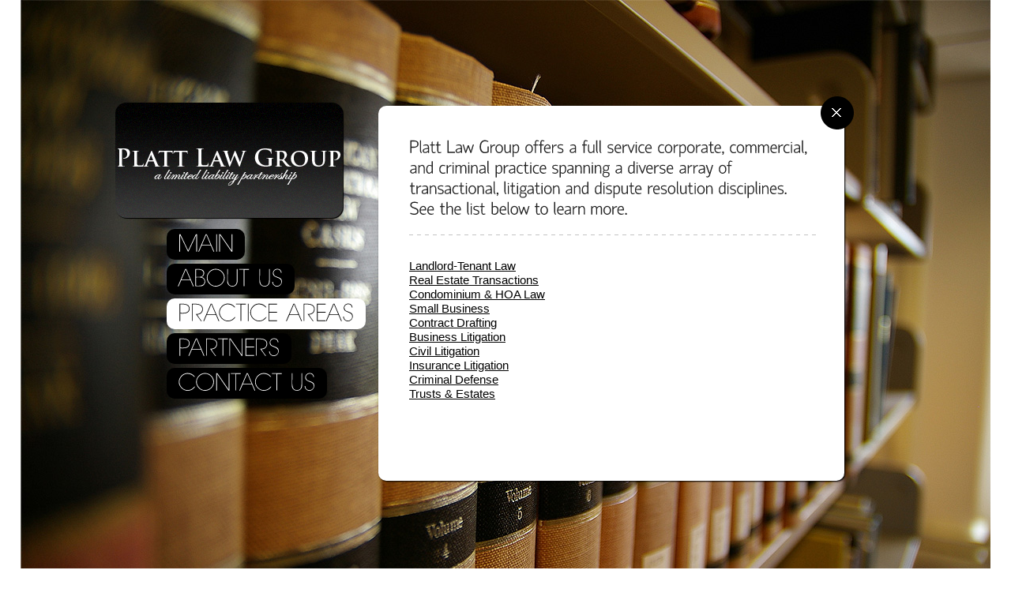

--- FILE ---
content_type: text/html
request_url: https://plattlawgroup.com/Partners.html
body_size: 3722
content:
<!DOCTYPE html>
<html lang="en">
<head>
    <title>Practice Areas</title>
    <meta charset="utf-8">
    <link rel="stylesheet" href="css/reset.css" type="text/css" media="screen">
    <link rel="stylesheet" href="css/style.css" type="text/css" media="screen">
    <link rel="stylesheet" href="css/layout.css" type="text/css" media="screen">    
    <script src="js/jquery-1.4.2.min.js" type="text/javascript"></script>
    <script src="js/cufon-yui.js" type="text/javascript"></script>
    <script src="js/cufon-replace.js" type="text/javascript"></script>
    <script src="js/Lobster_400.font.js" type="text/javascript"></script>
	<script src="js/Hattori_Hanzo_300.font.js" type="text/javascript"></script>
	<script src="js/AvantageSmall_400.font.js" type="text/javascript"></script>        
    
            <style type="text/css">
a:link {
COLOR: #000000;
}
a:visited {
COLOR: #000000;
}
a:hover {
COLOR: #000000;
}
a:active {
COLOR: #000000;
}
</style>  
 
	<!--[if lt IE 7]>
   		<script type="text/javascript" src="http://info.template-help.com/files/ie6_warning/ie6_script_other.js"></script>
	<![endif]-->
    <!--[if lt IE 9]>
   		<script type="text/javascript" src="js/html5.js"></script>
	<![endif]-->
</head>
<body id="page2">
<div class="extra">
<!--==============================header=================================-->
   	<header>
		<div class="main">
			<h1><a class="logo" href="index.html"><img src="images/LogoText.png"></a></h1>
			<nav>
				<ul class="menu">
					<li><a href="index.html">MAIN</a></li>
					<li><a href="About.html">ABOUT US</a></li>
					<li><a class="active" href="PracticeAreas.html">PRACTICE AREAS</a></li>
					<li><a href="Partners.html">PARTNERS</a></li>
					<li><a href="Contact.html">CONTACT US</a></li>
				</ul>
			</nav>
		</div>
    </header>
<!--==============================content================================-->
    <section id="content">
		<div class="main">
			<div class="box">
				<div class="padding">
					<h3 class="border-bot"><span class="color-1">Platt Law Group offers a full service corporate, commercial, and criminal practice spanning a diverse array of transactional, litigation and dispute resolution disciplines. See the list below to learn more.</h3>
                    
                  <p><a href="/PracticeLandlordTenant.html">Landlord-Tenant Law</a><br><a href="/PracticeRealEstate.html">Real Estate Transactions</a><br><a href="/PracticeCondo.html">Condominium & HOA Law</a><br>
                    <a href="/PracticeSmallBusiness.html">Small Business</a><br>
                    <a href="/PracticeContracts.html">Contract Drafting</a><br>
                    <a href="/PracticeBusiness.html">Business Litigation</a><br>
                    <a href="/PracticeCivilLit.html">Civil Litigation</a><br>
                    <a href="/PracticeInsurance.html">Insurance Litigation</a><br>
                    <a href="/PracticeCriminal.html">Criminal Defense</a><br>
                    <a href="/PracticeTrusts.html">Trusts & Estates</a><br>
                    
                    
                    
                    
                  </p>
                  </p>
              <p class="spacing-bot">&nbsp;</p></div>
			<a class="button1" href="index.html"></a></div>
			<div class="clear"></div>
		</div>
		<div class="block"></div>
    </section>
</div>
<!--==============================footer=================================-->
    <footer>
		<div class="padding">
			<div class="main">
				Platt Law Group, LLP &copy; 2011 - <a href="Privacy.html">Privacy policy and disclaimer</a>
			    </div>
		</div>
        <!-- {%FOOTER_LINK} -->
    </footer>

<script type="text/javascript"> Cufon.now(); </script>
</body>
</html>


--- FILE ---
content_type: text/css
request_url: https://plattlawgroup.com/css/style.css
body_size: 8781
content:
/* Getting the new tags to behave */
article, aside, audio, canvas, command, datalist, details, embed, figcaption, figure, footer, header, hgroup, keygen, meter, nav, output, progress, section, source, video {display:block;}
mark, rp, rt, ruby, summary, time {display:inline;}

/* Global properties ======================================================== */
html {width:100%;}

body { 	 
	font-family:Arial, Helvetica, sans-serif;
	font-size:100%; 
	color:#777777;
	min-width:858px;
	background:#fff;
}

.bg {width:100%; background:url(../images/bg-top.jpg) center 0 no-repeat;}

.main {
	width:858px;
	padding:0;
	margin:0 auto;
	font-size:0.937em;
	line-height:1.266em;
	position:relative;
	z-index:1;
	height: 200;
}

a {color:#252525; outline:none;}
a:hover {text-decoration:none;}

.clear {clear:both; width:100%; line-height:0; font-size:0;}

.col-1, .col-2, .col-3, .col-4 {float:left;}
.column-1, .column-2, .column-3 {float:left;}  

.wrapper {width:100%; overflow:hidden;}
.extra-wrap {overflow:hidden;}
 
.container {width:100%;}

p {margin-bottom:18px;}
.p1 {margin-bottom:8px;}
.p2 {margin-bottom:15px;}
.p3 {margin-bottom:30px;}
.p4 {margin-bottom:40px;}
.p5 {margin-bottom:50px;}

.reg {text-transform:uppercase;}

.fleft {float:left;}
.fright {float:right;}

.alignright {text-align:right;}
.aligncenter {text-align:center;}

.title {margin-bottom:18px;}

.it {font-style:italic;}

.letter {letter-spacing:-1px;}

.color-1 {color:#212121;}
.color-2 {color:#000;}
.color-3 {color:#666;}

/*********************************boxes**********************************/
.margin-bot {margin-bottom:35px;}
.margin-bot1 {margin-bottom:25px;}

.spacing {margin-right:35px;}
.spacing2 {margin-right:45px;}
.spacing3 {margin-right:60px;}

.spacing-bot {margin-bottom:25px;}

.indent {padding:0 0 0px 30px;}
.indent2 {padding-left:50px;}
.indent-bot {margin-bottom:20px;}
.indent-bot2 {margin-bottom:30px;}
.indent-bot3 {margin-bottom:45px;}

.img-indent-bot {margin-bottom:25px;}
.img-indent {float:left; margin:0 20px 0px 0;}	
.img-indent2 {float:left; margin:0 13px 0px 0;}	
.img-indent-r {float:right; margin:0 0px 0px 40px;}	

.img-box {float:left; margin-bottom:20px;}	

.prev-indent-bot {margin-bottom:10px;}
.prev-indent {float:left; margin:0 17px 0px 0;}	
.prev-box {float:left; margin-bottom:8px;}	

.border {border:3px solid #000;}
.border2 {border:1px solid #000;}

.buttons a:hover {cursor:pointer;}

.menu li a,
.list-1 li a,
.list-2 li a,
.link,
.logo {text-decoration:none;}	

/*********************************header*************************************/
header {height:134px; width:100%; z-index:999;}
header .main {z-index:999;}

h1 {
	text-align:center;
	min-height:106px;
	min-width:235px;
	padding:40px 3px 0;
	position:absolute;
	top:130px;
	left:-65px;
	background:url(../images/tail-logo.png) 0 0 repeat-x #3a3739;
	border-radius:14px;
	-moz-border-radius:14px;
	-webkit-border-radius:14px;
	box-shadow:1px 1px 1px 0px #000;
	-moz-box-shadow:0px 0px 1px 0px #000;
	-webkit-box-shadow:1px 1px 1px 0px #000;
	behavior: url(js/PIE.htc);
	z-index:999;
}
.logo {
	display:block;
	font-size:40px;
	color:#fff;
	text-decoration:none;
	padding:0 0 2px;
}
h1 span {font-size:10px; font-weight:400; letter-spacing:4px; text-transform:uppercase; color:#b4b4b5;}

.menu {padding:0px 0px 0 0; position:absolute; top:290px; left:0;}
.menu li {
	margin-bottom:5px;
}
.menu li a {
	background:#000000;
	display:inline-block;
	padding:4px 13px 0px 15px;
	height:35px;
	color:#ffffff;
	font-size:30px;
	text-transform:uppercase;
	border-radius:10px;
	-moz-border-radius:10px;
	-webkit-border-radius:10px;
	behavior:url(js/PIE.htc);
}
.menu li .active, .menu li a:hover {
	color:#000;
	background:#fff;
}

h2 {
	text-align:center;
	min-height:106px;
	min-width:307px;
	padding:40px 3px 0;
	position:absolute;
	top:130px;
	left:700px;
}
.logo2 {
	display:block;
	font-size:20px;
	color:#b4b4b5;
	text-decoration:none;
	padding:0 0 2px;
}

h2 span {font-size:11px; font-weight:400; letter-spacing:5px; text-transform:uppercase; text-decoration:none; color:#b4b4b5;}

font, a:link {
    color: #fff;
}

/*********************************content*************************************/
#content {width:100%; min-height:395px; padding:0 0 150px; position:relative;}
#content .main {z-index:1;}

.spacer-1 {width:100%; background:url(../images/pic-1.gif) 217px 0 repeat-y;}
.spacer-2 {width:100%; background:url(../images/pic-1.gif) 460px 0 repeat-y;}

h3 {font-size:1.5em; line-height:1.2em; padding:0 0 0; margin:0 0 0;; color:#212121;}

h5 {font-size:1em; line-height:1.2em; color:#212121; background:url(../images/marker-1.gif) left center no-repeat; padding-left:22px; margin:0 0 20px;}

h6 {font-size:1em; line-height:1.187em; color:#212121;}

.scroll {overflow:auto; height:180px; position:relative;}
.scroll .padding-right {height:1%; padding-right:50px;}

.border-bot {width:100%; padding-bottom:20px; margin:0px 0 30px; background:url(../images/pic-1.gif) 0 bottom repeat-x;}


.box {
	width:100%;
	float:right;
	min-height:393px;
	background:#fff;
	width:590px;
	border-radius:10px;
	-moz-border-radius:10px;
	-webkit-border-radius:10px;
	box-shadow:1px 1px 2px #000;
	-moz-box-shadow:1px 1px 2px #000;
	-webkit-box-shadow:1px 1px 2px #000;
	behavior:url(js/PIE.htc);
	position:relative;
	z-index:1;
}
.box .padding {padding:40px 33px 40px 39px;}

.button {
	display:inline-block;
	padding:0px 10px 0px;
	color:#fff;
	background:#000;
	position:absolute;
	bottom:-20px;
	left:41px;
	font-size:1.5em;
	line-height:1.5em;
	min-height:36px;
	border-radius:8px;
	-moz-border-radius:8px;
	-webkit-border-radius:8px;
	behavior:url(js/PIE.htc);
}
a.button {text-decoration:none;}
.button:hover {background:#777777;}

.button1 {
	background:url(../images/button.png) no-repeat;
	position:absolute;
	top:-12px;
	right:-12px;
	height:42px;
	width:42px;
}

.list-1 li {line-height:1.375em; font-size:1em; padding-left:14px; background:url(../images/marker-3.gif) 0 8px no-repeat;}
.list-1 li a {color:#212121; text-decoration:none;}
.list-1 li a:hover {text-decoration:underline;}

.list-2 li {font-size:14px; line-height:24px; padding:0px; vertical-align:top; background:url(../images/pic-1.gif) 0 bottom repeat-x;}
.list-2 li a {display:block; color:#1799cf; padding-left:12px; background:url(../images/marker-1.gif) 0 10px no-repeat;}
.list-2 li a:hover {color:#fff;}
.list-2 .last-item {background:none;}

.list-3 {list-style:decimal-leading-zero;}
.list-3 li {font-size:12px; line-height:16px; color:#fff; padding-bottom:12px; margin-left:25px; list-style-type:decimal-leading-zero;}
.list-3 li a {color:#eda202;}
.list-3 li a:hover {color:#24a3ce;}

.link:hover {text-decoration:underline;} 

.link-1 {display:inline-block; font-size:14px; padding-right:8px; background:url(../images/marker-3.gif) right 8px no-repeat;}
.link-1:hover {color:#fff;} 

.text-1 {font-size:15px; line-height:1.133em;} 
.text-2 {font-size:16px; line-height:1.187em;}  

dl span {float:left; width:80px;}

#form-main {width:515px;}
#form-main label {display:block; height:66px;}
#form-main input {width:194px; height:18px; font-size:1em; color:#777777; padding:4px 10px; margin:0; font-family:Arial, Helvetica, sans-serif; border:1px solid #c3c3c3; background:none;
border-radius:9px;
-moz-border-radius:9px;
-webkit-border-radius:9px;
behavior: url(js/PIE.htc);
position:relative;
}
#form-main textarea {height:142px; overflow:auto; width:222px; font-size:1em; color:#3f3f3f; padding:8px 10px; margin:0; font-family:Arial, Helvetica, sans-serif; border:1px solid #c3c3c3; background:none;
border-radius:9px;
-moz-border-radius:9px;
-webkit-border-radius:9px;
behavior: url(js/PIE.htc);
position:relative;
}

.buttons {
	position:absolute;
	bottom:-20px;
	right:40px;
}
.buttons a {
	display:inline-block;
	min-width:44px;
	text-decoration:none;
	padding:0px 10px 0px;
	margin-left:14px;
	color:#fff;
	cursor:pointer;
	background:#000;
	font-size:1.5em;
	line-height:1.5em;
	min-height:36px;
	border-radius:8px;
	-moz-border-radius:8px;
	-webkit-border-radius:8px;
	behavior:url(js/PIE.htc);
}
.buttons a:hover {background:#777777;}

/****************************footer************************/
footer {width:100%; position:relative; height:69px; background:#fff;}
footer .padding {padding-top:22px;}
footer .main {color:#252525; text-transform:uppercase; font-size:9px; line-height:2.666em; font-family:Verdana, Arial, Helvetica, sans-serif;}
footer a {text-decoration:none;}
footer a:hover {text-decoration:underline;}

.list-services {padding:0px 0px 0px 0px;}
.list-services li {float:left; padding:0 0 0 10px;}


/*********extra***********/
.block {height:69px;}
.extra {min-height:100%; height:auto !important; height:100%; margin: 0 auto -69px; position:relative;}
html, body {height:100%;}


--- FILE ---
content_type: text/css
request_url: https://plattlawgroup.com/css/layout.css
body_size: 1163
content:
/*======= index.html =======*/
#page1 {background: url("../images/bg.jpg") no-repeat fixed center 0 #fff;}

/*======= index-1.html =======*/
#page2 {background: url("../images/bg-1.jpg") no-repeat fixed center 0 #fff;}

/*======= index-2.html =======*/
#page3 {background: url("../images/bg-2.jpg") no-repeat fixed center 0 #fff;}
#page3 #content .col-1 {width:240px; margin-right:36px;}
#page3 #content .col-2 {width:236px;}

/*======= index-3.html =======*/
#page4 {background: url("../images/bg-3.jpg") no-repeat fixed center 0 #fff;}
#page4 #content .col-1 {width:234px; margin-right:43px;}
#page4 #content .col-2 {width:235px;}

/*======= index-4.html =======*/
#page5 {background: url("../images/bg.jpg") no-repeat fixed center 0 #fff;}
#page5 #content .col-1 {width:236px; margin-right:40px;}
#page5 #content .col-2 {width:236px;}

/*======= index-5.html =======*/
#page6 {background: url("../images/bg-1.jpg") no-repeat fixed center 0 #fff;}
#page6 #content .col-1 {width:216px; margin-right:50px;}
#page6 #content .col-2 {width:245px;}

/*======= index-6.html =======*/
#page7 {background: url("../images/bg-2.jpg") no-repeat fixed center 0 #fff;}








--- FILE ---
content_type: application/javascript
request_url: https://plattlawgroup.com/js/Hattori_Hanzo_300.font.js
body_size: 20006
content:
/*!
 * The following copyright notice may not be removed under any circumstances.
 * 
 * Copyright:
 * Copyright (c) 2009 by Roman Shamin & Jovanny Lemonad. All rights reserved.
 * 
 * Trademark:
 * Hattori Hanzo Light is a trademark of Roman Shamin & Jovanny Lemonad.
 * 
 * Full name:
 * HattoriHanzo-Light
 * 
 * Description:
 * Copyright (c) 2009 by Roman Shamin & Jovanny Lemonad. All rights reserved.
 * 
 * Manufacturer:
 * Roman Shamin & Jovanny Lemonad
 * 
 * Designer:
 * Roman Shamin
 * 
 * Vendor URL:
 * http://www.jovanny.ru/
 */
Cufon.registerFont({"w":58,"face":{"font-family":"Hattori Hanzo","font-weight":300,"font-stretch":"normal","units-per-em":"360","panose-1":"2 0 5 6 2 0 0 2 0 3","ascent":"270","descent":"-90","x-height":"4","bbox":"-7 -280 319 83","underline-thickness":"18","underline-position":"-18","stemh":"22","stemv":"22","unicode-range":"U+0020-U+007E"},"glyphs":{" ":{"w":90},"D":{"d":"18,-252v107,-7,174,8,174,126v0,118,-67,134,-174,126r0,-252xm41,-22v81,5,125,-6,125,-104v0,-99,-44,-109,-125,-104r0,208","w":205,"k":{"X":14,"x":7,"a":7,"T":22,"A":14,"j":7,"g":7,"Z":14,"Y":18,"W":11,"V":14,"S":11,"J":7}},"F":{"d":"18,-252r147,0r0,22r-124,0r0,89r105,0r0,22r-105,0r0,119r-23,0r0,-252","w":172,"k":{"-":18,",":36,"y":14,"x":14,"p":14,"o":22,"e":22,"c":22,"a":22,"O":14,"C":14,"A":29,".":36,"z":22,"w":14,"v":14,"t":14,"s":14,"r":14,"q":22,"n":14,"m":14,"j":11,"i":11,"g":22,"f":14,"d":22,"S":7,"Q":14,"G":14}},"G":{"d":"171,-30r0,-99r23,0r0,110v0,0,-27,24,-77,24v-51,0,-103,-30,-103,-128v0,-100,56,-133,102,-133v41,0,72,22,72,22v-7,30,-18,0,-64,0v-47,0,-84,31,-84,111v0,101,68,124,131,93","w":211,"k":{"X":7,"y":4,"x":4,"T":11,"z":4,"w":4,"v":4,"Z":4,"Y":11,"W":11,"V":11}},"I":{"d":"41,-252r0,252r-23,0r0,-252r23,0"},"J":{"d":"41,-79r0,-173r22,0r0,173v0,28,-6,81,-60,84r-3,-17v25,-7,41,-21,41,-67","w":81,"k":{"A":14}},"K":{"d":"41,-91r0,91r-23,0r0,-252r23,0r0,127r107,-127r29,0r-95,112r108,140r-29,0r-94,-122","w":189,"k":{"y":22,"o":7,"e":7,"c":7,"a":7,"T":14,"O":22,"C":22,"w":18,"v":22,"u":7,"t":22,"s":4,"q":7,"g":7,"f":14,"d":7,"Y":14,"W":7,"V":7,"U":7,"S":14,"Q":22,"G":22}},"L":{"d":"166,0r-148,0r0,-252r23,0r0,230r125,0r0,22","w":173,"k":{"`":36,"^":36,"'":36,"\"":36,"-":25,"*":36,"y":29,"o":7,"e":11,"c":7,"a":7,"T":43,"O":18,"C":18,"w":25,"v":29,"u":7,"t":22,"s":4,"q":7,"g":7,"f":22,"d":7,"Y":54,"W":43,"V":43,"U":22,"S":11,"Q":18,"G":18}},"N":{"d":"201,0r-26,0r-134,-215r0,215r-23,0r0,-252r26,0r134,215r0,-215r23,0r0,252","w":218},"Q":{"d":"149,0r72,45r-7,11v0,0,-28,-7,-97,-51v-58,0,-103,-41,-103,-131v0,-90,45,-130,103,-130v58,0,102,40,102,130v0,72,-29,113,-70,126xm40,-126v0,80,37,109,77,109v40,0,76,-29,76,-109v0,-80,-36,-108,-76,-108v-40,0,-77,28,-77,108","w":235,"k":{"X":14,"x":7,"a":7,"T":22,"A":14,"j":7,"g":7,"Z":14,"Y":18,"W":11,"V":14,"S":11,"J":7}},"R":{"d":"181,0r-25,0r-53,-104r-61,1r0,103r-24,0r0,-252v80,-3,163,-1,163,73v0,36,-18,61,-54,71xm42,-125v56,-1,114,10,114,-54v0,-63,-60,-49,-114,-51r0,105","w":191,"k":{"X":4,"o":7,"e":7,"c":7,"a":7,"T":14,"s":7,"q":7,"j":7,"g":7,"d":7,"Z":7,"Y":14,"W":7,"V":7}},"S":{"d":"156,-65v1,-63,-141,-46,-141,-123v0,-44,34,-68,82,-68v42,0,75,16,75,16v-2,33,-20,6,-68,6v-35,0,-64,10,-64,44v0,30,30,39,61,49v51,17,80,34,80,78v0,43,-34,68,-83,68v-60,0,-87,-24,-87,-24v5,-34,26,2,78,2v53,0,67,-22,67,-48","w":191,"k":{"X":7,"y":11,"x":11,"T":14,"O":7,"C":7,"A":7,"z":7,"w":11,"v":14,"t":14,"s":7,"j":7,"g":4,"f":11,"Z":7,"Y":14,"W":7,"V":7,"S":18,"Q":7,"G":7}},"U":{"d":"192,-252r0,166v0,71,-50,91,-87,91v-37,0,-87,-20,-87,-91r0,-166r23,0r0,166v0,46,24,69,64,69v40,0,64,-23,64,-69r0,-166r23,0","w":210,"k":{"A":14,"J":7}},"V":{"d":"116,0r-21,0r-95,-252r24,0r81,215r81,-215r24,0","w":210,"k":{"-":25,",":36,"y":14,"x":14,"p":14,"o":22,"e":22,"c":22,"a":22,"O":14,"C":14,"A":29,".":36,"z":14,"w":14,"v":14,"u":14,"t":7,"s":14,"r":14,"q":22,"n":14,"m":14,"j":7,"i":7,"g":22,"f":11,"d":22,"Q":14,"J":14,"G":14}},"W":{"d":"147,-228r25,0r60,183r63,-207r24,0r-76,252r-22,0r-62,-191r-61,191r-22,0r-76,-252r24,0r63,207","w":318,"k":{"-":25,",":36,"y":11,"x":11,"p":11,"o":18,"e":18,"c":18,"a":18,"O":11,"C":11,"A":22,".":36,"z":11,"w":11,"v":11,"u":11,"t":7,"s":11,"r":11,"q":18,"n":11,"m":11,"j":7,"i":7,"g":14,"f":11,"d":18,"Q":11,"J":14,"G":14}},"Y":{"d":"185,-252r26,0r-92,155r0,97r-23,0r0,-96r-96,-156r26,0r82,132","w":210,"k":{"-":36,",":36,"y":29,"x":29,"p":29,"o":36,"e":36,"c":36,"a":36,"O":18,"C":18,"A":36,".":36,"z":29,"w":29,"v":29,"u":29,"t":14,"s":29,"r":29,"q":36,"n":29,"m":29,"j":18,"i":18,"g":36,"f":18,"d":36,"S":7,"Q":18,"J":14,"G":18}},"Z":{"d":"12,-230r0,-22r165,0r0,22r-142,208r143,0r0,22r-171,0r0,-22r142,-208r-137,0","w":185,"k":{"-":25,"y":14,"o":4,"e":4,"c":4,"a":4,"O":11,"C":11,"w":14,"v":14,"u":4,"t":11,"s":4,"q":4,"g":4,"f":11,"d":4,"Q":11,"G":11}},"b":{"d":"40,-161v48,-26,113,-6,113,72v0,55,-29,93,-77,93v-35,0,-58,-17,-58,-17r0,-239r22,0r0,91xm40,-22v46,20,91,-5,91,-67v0,-62,-58,-79,-91,-50r0,117","w":164,"k":{"`":14,"^":14,"'":14,"\"":14,"*":14,"y":7,"x":11,"a":7,"z":11,"w":7,"v":7,"t":7,"j":7,"f":7}},"d":{"d":"143,-246r0,246r-17,0v0,0,-3,-13,-4,-25v-10,12,-29,29,-53,29v-44,0,-58,-39,-58,-81v0,-89,59,-112,110,-82r0,-87r22,0xm34,-77v0,31,9,63,37,63v19,0,35,-14,50,-34r0,-93v-36,-22,-90,-27,-87,64","w":161},"f":{"d":"115,-230v-16,-7,-63,-20,-56,31r0,31r43,0r0,19v-19,0,-33,-1,-43,-2r0,151r-22,0r0,-149r-30,0r0,-19r30,0v-3,-48,6,-94,46,-88v28,5,45,9,32,26","w":108,"k":{"-":14,",":18,"o":7,"e":7,"c":11,"a":11,".":18,"s":7,"q":7,"g":11,"d":7}},"g":{"d":"123,-152v2,0,19,29,16,43v3,49,-52,75,-94,53v-7,8,-17,28,5,28v50,1,100,-10,100,49v0,40,-33,55,-75,55v-75,0,-81,-62,-48,-92v-18,-9,-3,-43,6,-48v-33,-36,-8,-106,45,-106v13,0,24,3,33,8v3,-1,19,-6,42,-6r0,17v-23,0,-30,-1,-30,-1xm78,-152v-26,0,-40,17,-40,43v0,25,11,43,40,43v26,0,40,-18,40,-43v0,-26,-11,-43,-40,-43xm76,58v23,0,53,-6,53,-37v0,-40,-47,-30,-87,-31v0,0,-14,10,-14,34v0,31,27,34,48,34","w":156,"k":{"o":4,"e":4,"c":4,"a":7,"q":4,"d":4}},"h":{"d":"95,-172v79,1,41,104,50,172r-22,0r0,-111v4,-64,-60,-46,-83,-11r0,122r-22,0r0,-252r22,0r0,107v12,-12,32,-27,55,-27","w":162,"k":{"`":14,"^":14,"'":14,"\"":14,"*":14}},"i":{"d":"20,-168r22,0r0,168r-22,0r0,-168xm44,-208v0,7,-6,12,-13,12v-7,0,-13,-5,-13,-12v0,-7,6,-13,13,-13v7,0,13,6,13,13","w":62},"j":{"d":"28,0r0,-168r22,0r0,168v0,28,-1,80,-55,83r-2,-14v25,-7,35,-23,35,-69xm52,-208v0,7,-6,12,-13,12v-8,0,-13,-5,-13,-12v0,-7,5,-13,13,-13v7,0,13,6,13,13","w":70,"k":{"w":7,"v":7}},"k":{"d":"75,-98r72,98r-27,0r-60,-81r-20,22r0,59r-22,0r0,-252r22,0r0,163r72,-79r27,0","w":150,"k":{"y":7,"x":7,"o":11,"e":11,"c":11,"a":14,"z":7,"w":7,"v":7,"u":7,"t":7,"s":7,"q":11,"j":11,"g":11,"f":7,"d":11}},"l":{"d":"40,-81v0,39,0,62,15,72r-2,13v-36,-4,-35,-47,-35,-85r0,-171r22,0r0,171","w":66,"k":{"y":7,"a":7,"w":7,"v":7,"t":7,"j":7,"g":7}},"m":{"d":"184,-172v72,-2,45,105,50,172r-22,0r0,-96v0,-31,-5,-58,-29,-58v-19,0,-32,14,-46,34r0,120r-22,0r0,-103v0,-27,-6,-51,-29,-51v-19,0,-32,15,-46,34r0,120r-22,0r0,-168r18,0v0,0,2,13,3,25v9,-12,24,-29,48,-29v26,0,39,12,45,34v8,-12,24,-34,52,-34","w":251},"n":{"d":"92,-172v73,-2,52,101,55,172r-22,0v-4,-56,17,-154,-34,-154v-20,0,-36,14,-51,34r0,120r-22,0r0,-168r18,0v0,0,2,12,3,25v10,-12,29,-29,53,-29","w":164},"q":{"d":"124,-8v-46,28,-113,8,-113,-71v0,-55,29,-93,77,-93v35,0,58,16,58,16r0,234r-22,0r0,-86xm124,-147v-48,-18,-91,7,-91,68v0,62,58,79,91,50r0,-118","w":164},"r":{"d":"40,-123v8,-24,27,-46,71,-47r0,23v-62,0,-71,49,-71,49r0,98r-22,0r0,-168r18,0v0,0,5,31,4,45","w":114,"k":{"-":18,"o":7,"e":7,"c":7,"a":7,"q":7,"g":7,"d":7}},"s":{"d":"110,-46v-2,-43,-98,-24,-98,-79v0,-34,28,-47,60,-47v37,0,64,4,48,23v-13,-3,-96,-16,-87,23v0,17,18,22,40,28v35,11,58,17,58,53v0,32,-27,49,-60,49v-41,0,-60,-16,-60,-16v3,-24,17,-3,53,-3v36,0,46,-13,46,-31","w":141,"k":{"y":7,"a":7,"z":7,"w":7,"v":7,"t":7,"s":7,"g":4,"f":7}},"t":{"d":"115,-22v13,18,-4,23,-33,26v-61,7,-42,-94,-45,-153r-30,0r0,-19r30,0v4,-27,-8,-71,22,-59r0,59r43,0r0,19v-18,0,-33,-1,-43,-2r0,98v-6,52,38,38,56,31","w":123,"k":{"`":14,"^":14,"'":14,"\"":14,"-":18,"*":14,"y":7,"o":11,"e":11,"c":11,"a":11,"w":7,"v":7,"u":7,"t":11,"s":7,"q":11,"j":7,"g":7,"f":11,"d":11}},"u":{"d":"72,4v-73,2,-50,-102,-54,-172r22,0v4,56,-17,154,34,154v20,0,36,-14,51,-34r0,-120r22,0r0,168r-18,0v0,0,-2,-13,-3,-26v-10,12,-30,30,-54,30","w":164},"v":{"d":"22,-168r53,132r50,-132r22,0r-63,168r-18,0r-66,-168r22,0","w":146,"k":{",":18,"o":7,"e":7,"c":7,"a":11,".":18,"q":7,"j":7,"g":7,"d":7}},"w":{"d":"102,-152r20,0r41,113r40,-129r22,0r-52,168r-18,0r-43,-118r-43,118r-17,0r-52,-168r21,0r40,129","w":224,"k":{",":18,"o":7,"e":7,"c":7,"a":7,".":18,"q":7,"j":7,"g":7,"d":7}},"z":{"d":"10,-148r0,-20r118,0r0,20r-95,128r96,0r0,20r-122,0r0,-19r95,-129r-92,0","w":136,"k":{"-":7,"o":7,"e":7,"c":7,"a":7,"q":7,"g":7,"d":7}},"0":{"d":"102,-256v58,0,87,40,87,130v0,90,-29,131,-87,131v-58,0,-88,-41,-88,-131v0,-90,30,-130,88,-130xm102,-17v40,0,60,-29,60,-109v0,-80,-20,-108,-60,-108v-40,0,-61,28,-61,108v0,80,21,109,61,109","w":203,"k":{"8":4,"7":14,"3":18,"2":11,"1":11}},"1":{"d":"7,-229v24,-7,40,-23,72,-23r0,252r-24,0r0,-226r-48,15r0,-18","w":96},"2":{"d":"157,-190v0,80,-104,91,-123,168r120,0r0,22r-143,0v-15,-100,119,-117,121,-189v0,-29,-10,-45,-51,-45v-31,0,-56,20,-56,20r-9,-15v0,0,29,-27,70,-27v46,0,71,22,71,66","w":167,"k":{"8":7,"7":7,"4":18}},"3":{"d":"84,-149v25,0,80,6,80,79v0,46,-33,75,-81,75v-47,0,-76,-22,-76,-22v8,-33,16,0,72,0v50,0,60,-28,60,-54v0,-31,-11,-57,-52,-57r-38,0r0,-14r75,-88r-109,0r0,-22r139,0r0,22","w":174,"k":{"9":11,"7":11,"5":7,"3":11,"2":7,"1":7}},"4":{"d":"170,-93r0,22r-25,0r0,71r-23,0r0,-71r-115,0r0,-22r94,-163r26,0r-94,163r89,0r0,-75r23,0r0,75r25,0","w":177,"k":{"9":7,"7":18,"5":11,"3":11,"1":18}},"5":{"d":"31,-252r127,0r0,22r-106,0r-7,80v48,-23,116,1,116,70v0,46,-35,85,-83,85v-47,0,-67,-22,-67,-22v10,-31,6,1,62,0v50,0,63,-39,63,-61v0,-37,-15,-60,-52,-60v-46,1,-40,22,-63,12","w":172,"k":{"9":7,"7":7,"5":7,"3":7}},"6":{"d":"91,5v-68,0,-77,-62,-77,-129v0,-129,87,-153,143,-112v-9,26,-10,2,-48,0v-54,-2,-77,51,-72,115v6,-13,26,-36,59,-36v43,0,72,30,72,79v0,51,-36,83,-77,83xm100,-136v-45,0,-60,42,-62,51v4,37,15,70,53,70v27,0,54,-20,54,-63v0,-35,-18,-58,-45,-58","w":178,"k":{"9":11,"7":14,"5":11,"3":11,"1":7}},"7":{"d":"7,-252r150,0r0,22r-75,230r-25,0r74,-230r-124,0r0,-22","w":163,"k":{",":36,".":36,"8":7,"6":4,"5":4,"4":14,"0":4}},"8":{"d":"116,-135v39,21,57,39,57,73v0,40,-29,67,-81,67v-51,0,-79,-26,-79,-65v0,-44,42,-69,56,-75v-64,-27,-62,-120,24,-121v44,0,67,25,67,59v0,32,-30,54,-44,62xm48,-198v-1,26,21,39,49,53v14,-5,41,-22,41,-50v0,-27,-18,-40,-45,-40v-23,0,-45,9,-45,37xm93,-16v41,0,56,-20,56,-46v0,-27,-20,-46,-61,-63v-12,5,-53,27,-53,62v0,25,15,47,58,47","w":185,"k":{"9":11,"7":18,"5":11,"3":11,"2":7,"1":14,"0":4}},"9":{"d":"87,-256v68,0,78,62,78,129v0,129,-87,153,-143,112v9,-26,10,-1,48,0v54,1,75,-48,73,-115v-11,10,-24,35,-60,35v-43,0,-72,-30,-72,-79v0,-51,35,-82,76,-82xm78,-115v45,0,61,-42,63,-51v-4,-37,-16,-70,-54,-70v-27,0,-53,19,-53,62v0,35,17,59,44,59","w":178,"k":{"7":18,"3":14,"2":11,"1":11}},"$":{"d":"95,-140v89,19,87,134,0,144r0,29r-18,0r0,-29v-47,-3,-66,-23,-66,-23v9,-30,18,2,66,1r0,-102v-36,-13,-62,-34,-62,-69v0,-40,27,-63,62,-67r0,-23r18,0r0,23v47,9,68,8,50,31v0,0,-23,-10,-49,-10v-3,29,0,64,-1,95xm40,-190v0,23,14,35,37,44r0,-87v-22,4,-37,16,-37,43xm95,-19v57,-14,57,-76,0,-94r0,94","w":171},"&":{"d":"200,-120v0,31,-7,55,-17,73r38,33r-10,14v-10,-5,-24,-16,-40,-30v-40,55,-160,45,-160,-32v0,-33,22,-53,55,-77v-18,-23,-29,-43,-29,-62v0,-71,116,-73,117,-8v0,30,-21,47,-59,73v22,26,48,52,72,74v11,-21,14,-44,14,-58r19,0xm97,-236v-56,0,-39,57,-12,87v27,-20,48,-34,48,-59v0,-19,-17,-28,-36,-28xm34,-63v0,62,102,57,122,19r-44,-43v-12,-13,-24,-26,-34,-38v-26,19,-44,36,-44,62","w":224},"@":{"d":"33,-121v1,145,155,159,224,85r10,9v-79,101,-256,57,-256,-94v0,-100,78,-159,155,-159v83,0,131,50,131,121v0,73,-47,121,-79,121v-10,0,-29,-5,-26,-42v0,0,-14,42,-54,42v-28,0,-56,-22,-56,-74v0,-68,66,-133,124,-92r1,-8r21,0r-16,126v-2,13,-3,28,9,28v15,0,58,-24,58,-101v0,-68,-51,-103,-113,-103v-55,0,-133,43,-133,141xm197,-129r6,-57v-48,-37,-98,15,-98,72v0,26,6,56,36,56v39,0,56,-71,56,-71","w":307},"!":{"d":"55,-13v0,10,-9,18,-19,18v-10,0,-18,-8,-18,-18v0,-10,8,-18,18,-18v10,0,19,8,19,18xm49,-252r-4,201r-18,0r-3,-201r25,0","w":72},".":{"d":"48,-13v0,10,-9,18,-19,18v-10,0,-18,-8,-18,-18v0,-10,8,-18,18,-18v10,0,19,8,19,18"},",":{"d":"27,5v-21,-1,-20,-37,2,-36v19,1,24,21,16,39v-11,24,-21,40,-32,23v0,0,11,-11,14,-26"},")":{"d":"54,-96v0,-102,-52,-149,-52,-149r8,-11v0,0,69,37,69,160v0,123,-69,159,-69,159r-8,-10v0,0,52,-47,52,-149","w":93},"*":{"d":"31,-158v8,-14,18,-26,25,-34r-45,0r0,-20v16,0,31,2,42,4r-22,-39r17,-10v8,14,14,29,18,39r22,-39r17,10v-8,14,-18,26,-25,35r45,0r0,20v-16,0,-31,-3,-42,-5r22,39r-17,10v-8,-14,-13,-28,-17,-38r-23,38","w":135},"[":{"d":"92,60r-74,0r0,-312r74,0r0,21r-51,0r0,270r51,0r0,21","w":93},"]":{"d":"76,60r-74,0r0,-21r51,0r0,-270r-51,0r0,-21r74,0r0,312","w":93},"%":{"d":"75,-256v32,0,64,26,64,75v0,49,-32,74,-65,74v-32,0,-63,-25,-63,-74v0,-49,31,-75,64,-75xm74,-126v26,0,41,-15,41,-55v0,-40,-17,-55,-40,-55v-22,0,-41,15,-41,55v0,40,16,55,40,55xm229,-145v33,0,63,26,63,75v0,100,-127,99,-127,0v0,-49,32,-75,64,-75xm228,-15v26,0,41,-15,41,-55v0,-40,-16,-55,-40,-55v-22,0,-41,15,-41,55v0,40,15,55,40,55xm260,-252r-190,252r-27,0r190,-252r27,0","w":303},"=":{"d":"7,-158r166,0r0,22r-166,0r0,-22xm7,-80r166,0r0,22r-166,0r0,-22","w":180},"+":{"d":"102,-119r71,0r0,22r-71,0r0,71r-24,0r0,-71r-71,0r0,-22r71,0r0,-72r24,0r0,72","w":180},"-":{"d":"7,-105r108,0r0,22r-108,0r0,-22","w":122,"k":{"X":25,"T":25,"7":18,"3":18,"1":25,"z":7,"f":14,"Z":18,"Y":36,"W":25,"V":25,"S":25}},"A":{"d":"173,0r-26,-76r-93,0r-24,76r-23,0r80,-252r23,0r88,252r-25,0xm61,-97r79,0r-41,-119","w":204,"k":{"`":29,"^":29,"'":29,"\"":29,"*":29,"y":18,"o":7,"e":7,"c":7,"a":4,"T":36,"O":14,"C":14,"w":18,"v":22,"u":7,"t":22,"s":4,"q":7,"l":7,"j":7,"g":11,"f":22,"d":7,"b":7,"Y":36,"W":22,"V":29,"U":14,"S":14,"Q":14,"G":14}},"C":{"d":"125,-17v38,0,61,-17,61,-17r8,14v0,0,-27,25,-77,25v-51,0,-103,-30,-103,-128v0,-105,56,-133,102,-133v41,0,72,22,72,22v-7,30,-18,0,-64,0v-48,0,-84,28,-84,111v0,77,33,106,85,106","w":200,"k":{"y":18,"o":7,"e":7,"c":7,"a":7,"T":11,"O":18,"C":18,"z":7,"w":18,"v":18,"u":7,"t":18,"s":7,"q":7,"g":7,"f":18,"d":7,"Y":7,"S":7,"Q":18,"G":18}},"E":{"d":"166,0r-148,0r0,-252r147,0r0,22r-124,0r0,89r106,0r0,22r-106,0r0,97r125,0r0,22","w":177,"k":{"y":14,"o":11,"e":11,"c":11,"a":14,"O":11,"C":11,"w":14,"v":14,"u":11,"t":18,"s":7,"q":11,"j":7,"g":11,"f":18,"d":11,"S":11,"Q":11,"G":11}},"M":{"d":"41,0r-23,0r0,-252r23,0r93,178r88,-178r23,0r0,252r-23,0r0,-201r-77,153r-21,0r-83,-156r0,204","w":262},"O":{"d":"117,-256v58,0,102,40,102,130v0,90,-44,131,-102,131v-58,0,-103,-41,-103,-131v0,-90,45,-130,103,-130xm117,-17v40,0,76,-29,76,-109v0,-80,-36,-108,-76,-108v-40,0,-77,28,-77,108v0,80,37,109,77,109","w":232,"k":{"X":14,"x":7,"a":7,"T":22,"A":14,"j":7,"g":7,"Z":14,"Y":18,"W":11,"V":14,"S":11,"J":7}},"P":{"d":"18,-252v80,-3,163,-1,163,73v0,62,-62,82,-139,76r0,103r-24,0r0,-252xm156,-179v0,-63,-60,-49,-114,-51r0,105v56,-1,114,9,114,-54","w":191,"k":{"-":18,",":36,"X":14,"x":7,"p":7,"o":14,"e":14,"c":14,"a":14,"T":14,"A":29,".":36,"z":7,"u":7,"s":11,"r":7,"q":14,"n":7,"m":7,"j":7,"g":14,"d":14,"Z":18,"Y":14,"W":7,"V":7,"S":7,"J":14}},"T":{"d":"7,-252r173,0r0,22r-75,0r0,230r-23,0r0,-230r-75,0r0,-22","w":187,"k":{"-":25,",":36,"y":29,"x":29,"p":29,"o":36,"e":36,"c":36,"a":36,"O":22,"C":22,"A":36,".":36,"z":29,"w":36,"v":36,"u":29,"t":22,"s":36,"r":29,"q":36,"n":22,"m":29,"j":14,"i":14,"g":36,"f":18,"d":36,"S":11,"Q":22,"J":14,"G":22}},"a":{"d":"82,-170v39,0,59,16,59,71r0,99r-17,0v0,0,-2,-13,-3,-26v-19,33,-108,42,-108,-15v0,-34,30,-51,107,-58v0,-41,-12,-53,-43,-53v-23,0,-49,10,-49,10r-5,-13v0,0,28,-15,59,-15xm64,-17v20,0,40,-12,56,-31r0,-31v-53,0,-85,9,-85,37v0,19,13,25,29,25","w":159,"k":{"w":4,"v":4,"t":4,"f":4}},"c":{"d":"87,-14v26,0,44,-10,44,-10v12,22,-5,28,-50,28v-38,0,-70,-31,-70,-86v0,-55,31,-90,70,-90v40,0,60,8,46,28v0,0,-18,-9,-41,-9v-31,0,-54,30,-54,71v0,41,24,68,55,68","w":142,"k":{"o":7,"e":7,"c":7,"a":7,"t":4,"q":7,"j":4,"g":4,"f":4,"d":7}},"e":{"d":"33,-82v-6,70,68,74,103,59r4,12v0,0,-22,15,-54,15v-44,0,-75,-31,-75,-86v0,-57,36,-90,73,-90v48,0,59,47,59,88xm84,-154v-23,0,-46,21,-51,58v7,-1,31,-5,88,-6v-1,-27,-13,-52,-37,-52","w":154,"k":{"y":7,"x":7,"a":7,"z":7,"w":7,"v":7,"t":7,"f":7}},"o":{"d":"86,-172v38,0,75,30,75,88v0,117,-151,117,-150,0v0,-58,37,-88,75,-88xm85,-15v30,0,53,-22,53,-69v0,-47,-24,-69,-52,-69v-26,0,-53,22,-53,69v0,47,23,69,52,69","w":171,"k":{"y":7,"x":11,"a":7,"z":11,"w":7,"v":7,"t":7,"f":7}},"p":{"d":"18,78r0,-246r18,0v0,0,2,13,3,25v10,-12,29,-29,53,-29v44,0,58,39,58,81v0,89,-58,112,-110,83r0,86r-22,0xm127,-91v0,-31,-9,-63,-37,-63v-19,0,-35,14,-50,34r0,93v36,22,90,27,87,-64","w":161,"k":{"y":7,"x":11,"a":7,"z":11,"w":7,"v":7,"t":7,"f":7}},"x":{"d":"70,-105r3,0r41,-63r25,0r-53,81r57,87r-25,0r-46,-69r-46,69r-26,0r57,-87r-53,-81r25,0","w":143,"k":{"o":11,"e":7,"c":11,"a":7,"q":11,"g":7,"d":11}},"y":{"d":"124,-168r23,0r-60,195v-10,46,-49,67,-83,39r8,-12v34,22,54,-19,60,-54r-15,0r-57,-168r24,0r53,154","w":146,"k":{",":18,"o":7,"e":7,"c":7,"a":7,".":18,"q":7,"g":7,"d":7}},"X":{"d":"97,-149r4,0r67,-103r28,0r-82,125r84,127r-28,0r-71,-108r-71,108r-28,0r84,-127r-82,-125r28,0","w":198,"k":{"-":25,"y":14,"o":7,"e":7,"c":7,"a":4,"O":14,"C":14,"w":14,"v":14,"u":7,"t":14,"q":7,"g":7,"f":14,"d":7,"Q":14,"G":14}},"B":{"d":"175,-190v0,53,-43,52,-42,55v0,0,53,5,53,62v0,46,-22,73,-87,73r-81,0r0,-252r73,0v63,0,84,26,84,62xm41,-230r0,86v52,1,108,4,111,-46v3,-47,-62,-40,-111,-40xm41,-22v57,-4,121,18,121,-51v0,-60,-65,-48,-121,-49r0,100","w":200,"k":{"X":14,"y":11,"x":11,"a":7,"T":22,"O":7,"C":7,"A":11,"z":11,"w":11,"v":11,"s":7,"j":7,"g":7,"f":7,"Z":7,"Y":18,"W":11,"V":14,"S":11,"Q":7,"J":7,"G":7}},"H":{"d":"173,-141r0,-111r23,0r0,252r-23,0r0,-119r-132,0r0,119r-23,0r0,-252r23,0r0,111r132,0","w":214},"?":{"d":"85,-13v0,10,-8,18,-18,18v-10,0,-19,-8,-19,-18v0,-10,9,-18,19,-18v10,0,18,8,18,18xm148,-184v0,73,-72,65,-72,133r-19,0v0,-82,66,-69,66,-132v0,-32,-19,-51,-54,-51v-31,0,-56,20,-56,20r-9,-15v0,0,29,-27,70,-27v46,0,74,27,74,72","w":155},"<":{"d":"7,-103r169,-87r0,24r-140,72r140,73r0,24r-169,-88r0,-18","w":183},">":{"d":"7,-190r169,87r0,18r-169,88r0,-24r141,-73r-141,-72r0,-24","w":183},":":{"d":"48,-13v0,10,-9,18,-19,18v-10,0,-18,-8,-18,-18v0,-10,8,-18,18,-18v10,0,19,8,19,18xm48,-154v0,10,-9,17,-19,17v-10,0,-18,-7,-18,-17v0,-10,8,-18,18,-18v10,0,19,8,19,18"},";":{"d":"48,-154v0,10,-9,17,-19,17v-10,0,-18,-7,-18,-17v0,-10,8,-18,18,-18v10,0,19,8,19,18xm27,5v-21,-1,-20,-37,2,-36v19,1,24,21,16,39v-11,24,-21,40,-32,23v0,0,11,-11,14,-26"},"\"":{"d":"40,-142r-14,0v0,0,-8,-34,-8,-110r22,0r0,110xm75,-142r-15,0r0,-110r22,0v0,76,-7,110,-7,110","w":100,"k":{"A":29,"d":14}},"'":{"d":"39,-142r-20,0r-1,-110r22,0","w":57},"^":{"d":"54,-252r18,0r54,86r-24,0r-39,-63r-39,63r-24,0","w":126},"_":{"d":"0,0r108,0r0,22r-108,0r0,-22","w":108},"\/":{"d":"141,-252r-118,252r-23,0r119,-252r22,0","w":141},"\\":{"d":"119,0r-119,-252r23,0r118,252r-22,0","w":141},"#":{"d":"27,-180r52,0r19,-72r23,0r-19,72r66,0r19,-72r23,0r-19,72r48,0r0,22r-53,0r-17,64r47,0r0,22r-53,0r-18,72r-23,0r19,-72r-67,0r-18,72r-23,0r18,-72r-47,0r0,-22r53,0r17,-64r-47,0r0,-22xm96,-158r-16,64r67,0r16,-64r-67,0","w":243},"`":{"d":"80,-180r-22,0r-58,-72r31,0","w":79},"{":{"d":"11,-89r0,-16v13,0,30,-7,30,-35v-2,-51,-4,-118,45,-112r20,0r0,18v-29,-1,-42,-2,-42,39r0,50v0,42,-24,48,-24,48v0,0,24,5,24,47v0,33,-5,97,25,90r17,0r0,18v-43,3,-65,-9,-65,-57r0,-55v0,-28,-17,-35,-30,-35","w":107},"}":{"d":"97,-105r0,16v-13,0,-30,7,-30,35v2,51,4,118,-45,112r-20,0r0,-18v29,1,42,2,42,-39r0,-51v0,-42,24,-47,24,-47v0,0,-24,-6,-24,-48v0,-33,5,-96,-25,-89r-17,0r0,-18v43,-3,65,9,65,57r0,55v0,28,17,35,30,35","w":107},"|":{"d":"41,-277r0,302r-23,0r0,-302r23,0"},"~":{"d":"179,-100v-35,72,-115,-27,-160,20r-12,-7v34,-74,115,26,160,-20","w":186},"(":{"d":"39,-96v0,102,53,149,53,149r-9,10v0,0,-69,-36,-69,-159v0,-123,69,-160,69,-160r9,11v0,0,-53,47,-53,149","w":93},"\u00a0":{"w":90}}});


--- FILE ---
content_type: application/javascript
request_url: https://plattlawgroup.com/js/cufon-replace.js
body_size: 271
content:
Cufon.replace('.logo', { fontFamily: 'Lobster', hover:true });
Cufon.replace('.menu li', { fontFamily: 'AvantageSmall', hover:true });
Cufon.replace('h3', { fontFamily: 'Hattori Hanzo', hover:true });
Cufon.replace('h5', { fontFamily: 'Hattori Hanzo', hover:true });


--- FILE ---
content_type: application/javascript
request_url: https://plattlawgroup.com/js/AvantageSmall_400.font.js
body_size: 15120
content:
/*!
 * The following copyright notice may not be removed under any circumstances.
 * 
 * Copyright:
 * Copyright by ClassicFontCorporation, USA RWE
 */
Cufon.registerFont({"w":204,"face":{"font-family":"AvantageSmall","font-weight":400,"font-variant":"small-caps","font-stretch":"normal","units-per-em":"360","panose-1":"0 0 4 0 0 0 0 0 0 0","ascent":"288","descent":"-72","x-height":"5","bbox":"-69 -311 313 74","underline-thickness":"14.4141","underline-position":"-41.1328","unicode-range":"U+0020-U+007E"},"glyphs":{" ":{"w":120},"!":{"d":"41,-255r11,0r0,196r-11,0r0,-196xm41,-31r11,0r0,30r-11,0r0,-30","w":68},"\"":{"d":"39,-254r11,0r-26,58r-11,0xm72,-254r11,0r-26,57r-12,0","w":89},"#":{"d":"47,-74r-35,0r0,-24r38,0r10,-70r-39,0r0,-24r42,0r11,-74r25,0r-11,74r45,0r10,-74r25,0r-10,74r30,0r0,24r-34,0r-10,70r33,0r0,24r-36,0r-10,74r-25,0r10,-74r-44,0r-11,74r-25,0xm85,-168r-10,70r45,0r9,-70r-44,0","w":199},"$":{"d":"158,-65v-1,40,-30,63,-67,70r0,33r-9,0r0,-33v-44,-11,-58,-23,-66,-69r10,0v-1,31,26,57,56,59r0,-126v-83,-8,-73,-122,0,-127r0,-31r10,0r0,31v38,7,51,21,60,58r-10,0v-9,-30,-19,-41,-50,-49r0,111v37,7,66,32,66,73xm83,-249v-68,14,-68,93,0,109r0,-109xm91,-5v48,0,78,-65,42,-100v-10,-11,-24,-20,-42,-24r0,124","w":181},"%":{"d":"5,-166v0,-56,8,-91,53,-91v43,0,52,32,52,82v0,50,-11,81,-53,82v-35,0,-52,-24,-52,-73xm58,-249v-37,0,-46,31,-45,77v0,48,14,71,42,71v42,0,49,-28,48,-80v0,-40,-10,-68,-45,-68xm200,-255r10,0r-122,255r-9,0xm227,3v-39,0,-48,-28,-48,-79v0,-53,9,-83,52,-85v47,-1,53,39,52,91v-1,47,-13,73,-56,73xm187,-81v0,47,5,76,43,76v43,0,46,-39,46,-89v0,-40,-14,-59,-44,-59v-38,1,-45,27,-45,72","w":302},"&":{"d":"21,-71v3,-45,23,-51,62,-78v-25,-21,-37,-40,-37,-59v-1,-30,26,-53,56,-53v31,0,50,27,50,58v0,21,-17,40,-52,57r66,62r38,-84r12,0r-41,92r75,72r-7,7r-73,-69v-17,39,-34,68,-79,68v-41,0,-72,-32,-70,-73xm31,-72v0,40,24,64,64,64v29,0,51,-23,67,-67r-71,-67v-37,23,-60,30,-60,70xm94,-153v31,-21,45,-23,48,-55v2,-24,-20,-43,-43,-43v-36,-1,-57,44,-31,73v6,6,14,15,26,25","w":257},"'":{"d":"35,-254r12,0r-27,59r-12,0","w":48},"(":{"d":"37,-126v1,72,42,132,91,163r0,12v-94,-61,-131,-173,-75,-277v16,-30,41,-54,73,-74r0,12v-60,41,-89,95,-89,164","w":128},")":{"d":"-1,-302v51,27,100,95,100,168v0,76,-34,138,-100,183r0,-13v120,-78,120,-249,0,-328r0,-10","w":128},"*":{"d":"10,-221r35,0r-18,-29r8,-6r17,31r16,-30r9,5r-19,30r35,-1r0,9r-35,0r19,30r-9,5r-16,-31r-18,30r-8,-4r18,-31r-34,0r0,-8","w":106},"+":{"d":"10,-111r101,0r0,-101r11,0r0,101r100,0r0,10r-100,0r0,101r-11,0r0,-101r-101,0r0,-10","w":242},",":{"d":"25,-32r11,0r-27,59r-11,0","w":52},"-":{"d":"15,-97r90,0r0,9r-90,0r0,-9","w":120},".":{"d":"24,-30r9,0r0,30r-9,0r0,-30","w":52},"\/":{"d":"146,-308r10,0r-148,372r-11,0","w":166},"0":{"d":"16,-123v0,-79,18,-136,84,-136v54,0,81,40,81,106v0,83,-7,163,-82,159v-63,-3,-83,-49,-83,-129xm98,-250v-68,0,-73,66,-73,145v0,67,25,100,74,100v66,0,74,-67,74,-145v0,-57,-22,-100,-75,-100"},"1":{"d":"52,-255r67,0r0,255r-11,0r0,-245r-56,0r0,-10","k":{"1":42}},"2":{"d":"101,-258v65,0,98,86,46,136r-117,113r145,0r0,9r-159,0r0,-8r126,-123v44,-39,17,-119,-42,-117v-43,2,-68,27,-70,71r-9,0v1,-49,30,-81,80,-81"},"3":{"d":"172,-72v2,41,-37,77,-76,76v-44,0,-70,-26,-78,-77r9,0v5,37,27,66,66,66v39,0,69,-28,69,-67v0,-44,-39,-69,-85,-68r0,-10v37,6,68,-15,67,-48v0,-29,-21,-49,-50,-49v-27,0,-43,20,-48,45r-9,0v3,-75,117,-67,117,1v0,29,-18,50,-41,56v38,12,57,31,59,75"},"4":{"d":"8,-57r135,-198r15,0r0,198r27,0r0,9r-27,0r0,48r-11,0r0,-47r-139,0r0,-10xm147,-57r0,-188r-127,188r127,0"},"5":{"d":"181,-81v0,68,-90,111,-141,64v-15,-13,-25,-32,-30,-55r11,0v8,37,33,63,73,64v40,1,76,-32,76,-72v0,-70,-94,-106,-134,-48r-13,-3r24,-125r119,0r0,10r-111,0r-20,104v51,-55,146,-12,146,61"},"6":{"d":"95,4v-59,0,-104,-71,-70,-128v24,-39,62,-90,89,-130r12,0r-69,98v62,-34,127,14,127,79v0,46,-41,81,-89,81xm22,-80v0,42,35,75,77,75v40,0,76,-35,76,-76v0,-41,-35,-77,-75,-77v-43,0,-78,35,-78,78"},"7":{"d":"20,-255r150,0r0,9r-114,246r-12,0r113,-244r-137,0r0,-11"},"8":{"d":"75,-143v-20,-7,-37,-29,-37,-55v-1,-32,29,-60,61,-60v65,0,84,94,23,116v82,23,58,147,-22,147v-44,0,-77,-35,-77,-78v0,-30,18,-53,52,-70xm32,-70v0,35,32,65,67,65v35,0,66,-31,66,-66v0,-35,-31,-65,-67,-65v-35,0,-66,31,-66,66xm49,-197v0,27,23,50,50,50v27,0,51,-24,51,-51v0,-25,-23,-50,-47,-50v-31,0,-54,20,-54,51"},"9":{"d":"100,-258v63,0,110,75,70,132r-87,126r-12,0r69,-99v-66,35,-127,-12,-127,-81v0,-42,44,-78,87,-78xm22,-173v0,40,33,76,75,76v42,0,78,-34,78,-75v0,-41,-36,-77,-77,-77v-41,0,-76,35,-76,76"},":":{"d":"41,-30r11,0r0,30r-11,0r0,-30xm41,-76r11,0r0,31r-11,0r0,-31","w":68},";":{"d":"33,-31r12,0r-28,58r-10,0xm35,-77r10,0r0,30r-10,0r0,-30","w":68},"<":{"d":"200,-160r-154,69r154,69r0,25r-183,-83r0,-22r183,-83r0,25","w":218},"=":{"d":"-6,-79r242,0r0,11r-242,0r0,-11xm-6,-144r242,0r0,11r-242,0r0,-11","w":242},">":{"d":"19,-22r153,-69r-153,-69r0,-25r183,83r0,22r-183,83r0,-25","w":218},"?":{"d":"88,-248v-34,0,-58,27,-59,60r-10,0v7,-47,32,-71,77,-71v54,0,88,75,50,117v-21,21,-49,43,-47,85v-5,-1,-13,0,-11,-9v-4,-53,62,-65,65,-118v3,-39,-26,-64,-65,-64xm89,-30r10,0r0,30r-10,0r0,-30","w":181},"@":{"d":"220,-147v0,-16,-14,-33,-30,-33v-29,0,-54,40,-54,70v0,19,12,35,30,35v28,0,54,-43,54,-72xm107,-107v0,-67,84,-141,124,-71r7,-22r25,0r-33,117v0,7,3,11,8,11v27,2,51,-49,51,-78v0,-55,-44,-93,-100,-93v-62,0,-110,52,-110,115v0,61,51,114,112,113v38,-1,71,-18,88,-42r24,0v-21,36,-61,63,-113,64v-74,1,-137,-62,-137,-137v0,-73,64,-135,136,-135v65,0,124,49,124,112v0,46,-42,106,-87,104v-14,0,-22,-9,-23,-22v-33,43,-96,17,-96,-36","w":365},"A":{"d":"102,-255r17,0r109,255r-11,0r-38,-90r-136,0r-39,90r-11,0xm175,-99r-64,-151r-65,151r129,0","w":234,"k":{"y":21,"w":20,"v":23,"Y":27,"W":22,"V":33,"T":22,"Q":17,"O":16,"G":16,"C":16}},"B":{"d":"163,-71v0,40,-30,71,-69,70r-76,0r0,-254v64,-4,134,-1,130,63v-1,32,-15,42,-40,55v31,6,55,30,55,66xm153,-73v-2,-55,-60,-65,-125,-58r0,121v65,5,127,-2,125,-63xm138,-192v0,-47,-49,-60,-110,-53r0,105r41,0v42,5,69,-24,69,-52","w":181},"C":{"d":"7,-125v0,-70,58,-133,129,-133v46,0,82,18,110,55r-13,0v-20,-25,-55,-43,-97,-44v-62,-2,-119,57,-119,119v0,64,57,124,121,122v52,-2,67,-19,100,-51r11,0v-28,41,-65,61,-113,61v-66,0,-129,-63,-129,-129","w":257},"D":{"d":"216,-126v4,67,-57,125,-124,125r-75,0r0,-254r47,0v99,-8,147,51,152,129xm207,-128v0,-90,-73,-128,-180,-118r0,237v104,10,180,-29,180,-119","w":234},"E":{"d":"20,-255r127,0r0,10r-117,0r0,110r117,0r0,10r-117,0r0,115r117,0r0,10r-127,0r0,-255","w":159},"F":{"d":"19,-255r127,0r0,9r-116,0r0,111r116,0r0,9r-116,0r0,125r-11,0r0,-254","w":159,"k":{"A":18,".":14}},"G":{"d":"7,-125v0,-93,99,-165,189,-119v18,9,34,23,50,43r-13,0v-24,-31,-56,-46,-97,-46v-66,-1,-119,56,-119,123v0,92,120,154,194,92v21,-17,36,-40,45,-69r-150,0r0,-9r162,0v-9,62,-62,113,-129,114v-70,1,-132,-58,-132,-129","w":287},"H":{"d":"19,-254r11,0r0,124r142,0r0,-125r10,0r0,255r-10,0r0,-120r-143,0r0,120r-10,0r0,-254"},"I":{"d":"25,-255r10,0r0,255r-10,0r0,-255","w":52},"J":{"d":"119,-255v-10,107,36,259,-61,259v-34,0,-53,-23,-62,-53r11,0v17,67,102,49,102,-18r0,-188r10,0","w":143},"K":{"d":"18,-255r10,0r0,173r135,-173r13,0r-97,126v28,39,61,82,99,129r-16,0r-90,-121r-44,55r0,66r-10,0r0,-255","w":181},"L":{"d":"20,-255r10,0r0,245r108,0r0,10r-118,0r0,-255","w":143,"k":{"Y":27,"W":21,"V":31,"T":22}},"M":{"d":"16,-255r16,0r114,240r113,-240r17,0r0,255r-10,0r0,-246r-116,246r-8,0v-42,-91,-81,-172,-117,-243r0,243r-9,0r0,-255","w":302},"N":{"d":"17,-255r17,0r166,242r0,-242r10,0r0,255r-14,0r-169,-247r0,247r-10,0r0,-255","w":234},"O":{"d":"6,-126v0,-70,60,-132,130,-132v72,0,134,59,134,130v0,71,-61,132,-133,132v-70,0,-131,-62,-131,-130xm16,-128v0,60,55,122,115,122v73,0,128,-51,128,-123v0,-64,-57,-119,-120,-119v-66,0,-123,55,-123,120","w":287,"k":{"Y":19,"V":16,"Q":8,"G":8,"A":16}},"P":{"d":"167,-185v1,69,-64,79,-139,73r0,112r-10,0r0,-255v74,-4,148,2,149,70xm157,-185v0,-57,-64,-65,-129,-61r0,125v67,5,129,-1,129,-64","w":181,"k":{"A":24,".":16}},"Q":{"d":"225,-30v26,17,29,21,57,26r0,9v-23,-3,-46,-12,-66,-27v-90,65,-209,-5,-209,-105v0,-73,62,-131,135,-131v69,0,128,63,126,134v-1,47,-16,66,-43,94xm139,-248v-77,1,-144,72,-116,159v90,-23,135,4,193,54v87,-70,30,-215,-77,-213xm26,-80v27,65,114,96,182,51v-54,-46,-100,-74,-182,-51","w":287},"R":{"d":"172,-175v2,-67,-70,-75,-144,-70r0,244r-9,0r0,-254v84,-4,165,2,163,81v0,45,-38,81,-86,78r33,49v13,19,25,34,36,47r-12,0r-76,-105v56,5,94,-22,95,-70","w":196,"k":{"Y":12,"V":10}},"S":{"d":"124,-125v59,27,32,129,-40,129v-39,0,-70,-31,-70,-69r10,0v3,85,123,73,123,-1v0,-78,-127,-49,-124,-129v1,-37,29,-63,66,-63v36,0,57,19,64,59r-11,0v-6,-73,-109,-61,-110,3v11,54,28,41,92,71","w":181},"T":{"d":"-1,-255r146,0r0,10r-67,0r0,244r-11,0r0,-245r-68,0r0,-9","w":151,"k":{"z":24,"y":21,"x":22,"w":20,"v":21,"u":27,"s":25,"r":27,"q":23,"p":26,"o":24,"n":27,"m":26,"g":24,"e":24,"d":24,"c":24,"a":23,"A":21,";":28,":":35,".":29,"-":27,",":25}},"U":{"d":"97,3v-46,0,-78,-34,-77,-80r0,-178r9,0v8,96,-34,249,67,249v45,0,66,-29,66,-82r0,-167r11,0r0,172v1,49,-28,86,-76,86","w":196},"V":{"d":"5,-256r102,240r102,-240r11,0r-110,256r-7,0r-108,-256r10,0","w":227,"k":{"z":15,"y":10,"x":11,"w":9,"v":10,"u":16,"s":22,"r":16,"q":22,"p":15,"o":22,"n":16,"m":15,"g":22,"e":23,"d":22,"c":22,"a":22,"A":33,";":35,":":38,".":38,"-":27,",":38}},"W":{"d":"214,-13r68,-242r12,0r-74,255r-12,0r-65,-238v-15,67,-45,166,-66,237r-11,0r-74,-254r12,0r68,241r67,-241r8,0","w":302,"k":{"z":13,"y":8,"x":8,"w":7,"v":8,"u":14,"s":18,"r":14,"q":17,"p":13,"o":17,"n":13,"m":13,"g":17,"e":18,"d":17,"c":17,"a":17,"A":23,";":28,":":31,".":29,"-":21,",":28}},"X":{"d":"82,-132r-85,-123r13,0r79,114r78,-114r11,0r-84,124r91,130r-13,0r-83,-121r-82,121r-14,0","w":188},"Y":{"d":"7,-255r83,156r76,-156r11,0r-84,171r0,84r-11,0r0,-90r-87,-165r12,0","w":181,"k":{"z":16,"y":11,"x":11,"w":9,"v":10,"u":17,"s":23,"r":17,"q":23,"p":16,"o":23,"n":16,"m":15,"g":23,"e":24,"d":23,"c":24,"a":23,"Q":18,"O":18,"G":17,"C":18,"A":25,";":33,":":39,".":34,"-":29,",":30}},"Z":{"d":"150,-245r-141,0r0,-9r157,0r-145,243r154,0r0,9r-172,0","w":181},"[":{"d":"91,54v-52,-22,-64,-77,-58,-155v4,-51,-6,-125,8,-160v9,-21,26,-37,50,-48r0,12v-76,32,-48,165,-48,264v0,31,16,56,48,75r0,12","w":90},"\\":{"d":"-6,-265r24,0r88,272r-24,0","w":100},"]":{"d":"0,-308v31,16,59,41,59,81r0,200v-1,37,-31,68,-59,81r0,-12v77,-32,48,-171,48,-271v0,-29,-26,-56,-48,-68r0,-11","w":90},"^":{"d":"-1,-311r67,39r-10,5r-57,-33r-58,32r-10,-4","w":0},"_":{"d":"0,45r0,-18r200,0r0,18r-200,0","w":200},"`":{"d":"-34,-254r84,46r-5,8r-84,-46","w":0},"a":{"d":"4,-91v0,-50,46,-98,95,-97v42,0,71,18,89,55r0,-51r10,0r0,184v-15,4,-10,-12,-11,-24v0,-11,1,-20,2,-28v-11,30,-46,56,-84,57v-53,1,-101,-45,-101,-96xm15,-91v0,46,40,86,86,86v47,0,87,-39,87,-86v0,-48,-39,-87,-87,-87v-47,0,-86,40,-86,87","w":219},"b":{"d":"110,5v-37,-1,-73,-25,-84,-54r0,49r-11,0r0,-256r12,0r-1,120v13,-29,47,-53,87,-53v53,0,97,46,97,100v0,50,-49,95,-100,94xm26,-91v0,43,39,85,81,85v52,0,92,-35,92,-85v0,-47,-40,-88,-86,-88v-47,0,-87,41,-87,88","w":219},"c":{"d":"6,-91v0,-71,87,-127,149,-80v16,11,29,25,38,45r-11,0v-36,-86,-166,-55,-166,35v0,44,40,87,84,85v44,-1,64,-20,83,-52r10,0v-19,42,-48,63,-89,63v-52,0,-98,-45,-98,-96"},"d":{"d":"105,-188v40,1,70,25,84,56r0,-123r11,0r0,256r-12,0r1,-53v-7,30,-47,57,-85,57v-53,0,-99,-45,-99,-96v0,-52,47,-99,100,-97xm16,-92v0,48,38,87,86,87v48,0,87,-39,87,-88v0,-46,-40,-85,-85,-85v-49,0,-88,39,-88,86","w":219},"e":{"d":"7,-95v0,-78,111,-126,166,-64v18,20,28,42,28,68r-184,0v0,45,38,86,81,86v49,0,61,-17,86,-49r10,0v-14,31,-46,59,-87,59v-57,2,-100,-43,-100,-100xm190,-101v-2,-64,-92,-104,-142,-56v-16,14,-27,33,-31,56r173,0","w":211},"f":{"d":"2,-184r29,0v0,-48,14,-64,58,-73r0,11v-39,8,-46,16,-47,62r47,0r0,9r-47,0r0,175r-11,0r0,-175r-29,0r0,-9","w":90},"g":{"d":"104,-188v37,0,74,26,84,54r0,-50r10,0r0,173v2,46,-45,85,-91,85v-41,0,-70,-18,-89,-55r12,0v31,69,143,52,155,-15v2,-9,4,-29,4,-58v-11,33,-46,59,-90,59v-48,0,-94,-46,-94,-96v0,-53,47,-97,99,-97xm15,-96v0,53,36,91,88,91v49,0,85,-40,85,-89v0,-45,-40,-84,-87,-84v-42,0,-86,40,-86,82","w":219},"h":{"d":"88,-178v-41,3,-62,32,-62,83r0,95r-11,0r0,-255r11,0r0,106v16,-27,39,-39,69,-39v84,-2,75,102,73,188r-10,0v-1,-82,16,-183,-70,-178","w":188},"i":{"d":"20,-255r10,0r0,30r-10,0r0,-30xm20,-184r10,0r0,184r-10,0r0,-184","w":45},"j":{"d":"-26,59v26,-6,39,-26,39,-58r0,-185r10,0r0,184v0,39,-16,62,-49,69r0,-10xm13,-255r10,0r0,30r-10,0r0,-30","w":45},"k":{"d":"15,-255r12,0r0,202r99,-131r13,0r-67,89r74,95r-14,0v-15,-21,-37,-50,-67,-86r-38,51r0,35r-12,0r0,-255","w":151},"l":{"d":"20,-255r10,0r0,255r-10,0r0,-255","w":45},"m":{"d":"83,-178v-33,0,-60,27,-60,60r0,118r-11,0r0,-185r11,0r0,32v7,-18,35,-36,60,-35v31,0,56,21,66,45v30,-76,139,-50,139,39r0,104r-10,0v-1,-77,16,-179,-62,-178v-37,-1,-61,28,-61,65r0,113r-10,0r0,-112v3,-33,-31,-66,-62,-66","w":310},"n":{"d":"90,-178v-81,0,-64,98,-65,178r-10,0r0,-184r10,0r0,35v8,-22,39,-39,68,-39v85,-1,77,101,75,188r-10,0r0,-109v1,-39,-29,-69,-68,-69","w":188},"o":{"d":"6,-92v0,-50,46,-96,97,-96v51,0,96,46,96,96v0,52,-45,97,-96,97v-53,0,-97,-44,-97,-97xm16,-95v0,50,37,90,86,90v47,0,87,-40,87,-86v0,-46,-38,-87,-85,-87v-45,0,-88,39,-88,83","w":211},"p":{"d":"207,-94v0,52,-44,100,-95,99v-40,0,-69,-18,-88,-54r0,120r-11,0r0,-255r11,0r0,51v12,-30,44,-55,81,-56v53,-1,102,42,102,95xm23,-93v0,48,39,88,86,88v47,0,87,-40,87,-87v0,-43,-40,-87,-83,-87v-49,0,-90,39,-90,86","w":219},"q":{"d":"4,-90v0,-52,44,-99,95,-98v41,0,71,18,89,54r0,-50r10,0r0,256r-10,0r0,-122v-13,29,-47,54,-87,55v-50,1,-97,-45,-97,-95xm15,-92v0,47,40,87,86,87v46,0,87,-37,87,-85v0,-49,-40,-89,-87,-89v-46,0,-86,40,-86,87","w":219},"r":{"d":"90,-177v-36,-1,-64,28,-63,64r0,112r-10,0r0,-183r10,0r0,43v6,-27,32,-46,63,-47r0,11","w":98,"k":{".":29,"-":5}},"s":{"d":"100,-92v46,21,20,94,-30,94v-36,0,-56,-20,-60,-59r10,0v5,32,16,49,48,51v42,3,68,-61,23,-79v-27,-11,-69,-18,-69,-55v0,-40,52,-66,81,-35v9,9,14,19,14,32r-11,0v1,-16,-16,-36,-32,-36v-38,0,-61,55,-18,70v1,0,16,4,44,17","w":143},"t":{"d":"-3,-185r41,0r0,-70r11,0r0,70r47,0r0,10r-47,0r0,174r-11,0r0,-174r-41,0r0,-10","w":98},"u":{"d":"91,3v-47,-1,-77,-39,-76,-89r0,-98r10,0r0,103v0,42,27,74,68,74v39,0,65,-33,64,-72r0,-105r11,0r0,183r-11,0r0,-33v-18,22,-31,37,-66,37","w":188},"v":{"d":"8,-185r69,174r73,-174r10,1r-77,183r-12,0r-75,-184r12,0","w":166,"k":{".":28,",":5}},"w":{"d":"4,-185r62,173r52,-147r10,0r48,146r63,-172r11,0r-68,185r-12,0r-47,-142r-52,141r-12,0r-66,-184r11,0","w":257,"k":{".":27,",":25}},"x":{"d":"131,-184v-15,27,-33,44,-59,91r60,93r-13,0r-55,-83r-54,82r-13,0r62,-91r-62,-92r13,0r54,82r56,-82v4,0,8,-2,11,0","w":136},"y":{"d":"7,-184v13,38,35,95,65,170r71,-170r11,0r-105,252r-12,0r28,-68r-69,-184r11,0","w":159,"k":{".":28,",":27}},"z":{"d":"6,-10r114,-165r-107,0r0,-8r120,0r0,8r-115,166r121,0r0,9r-133,0r0,-10","w":151},"{":{"d":"105,71v-112,16,-22,-145,-90,-155r0,-22v61,-3,-4,-159,66,-154r24,0r0,24v-47,-12,-32,53,-32,90v0,20,-16,48,-32,51v32,9,31,58,31,103v0,35,6,42,33,39r0,24","w":120},"|":{"d":"34,-265r26,0r0,272r-26,0r0,-272","w":93},"}":{"d":"77,-193v0,37,-5,88,28,87r0,22v-68,9,23,173,-90,155r0,-24v38,12,33,-34,32,-70v-1,-38,7,-63,32,-72v-35,-10,-33,-65,-32,-112v1,-28,-9,-31,-32,-29r0,-24v47,-4,62,10,62,67","w":120},"~":{"d":"45,-289v-28,37,-55,-17,-83,10r-6,-4v26,-37,58,18,82,-11","w":0},"\u00a0":{"w":120}}});


--- FILE ---
content_type: application/javascript
request_url: https://plattlawgroup.com/js/Lobster_400.font.js
body_size: 20145
content:
/*!
 * The following copyright notice may not be removed under any circumstances.
 * 
 * Copyright:
 * Copyright (c) 2010 by Pablo Impallari. www.impallari.com. All rights reserved.
 * 
 * Trademark:
 * Lobster 1.4 is a trademark of Pablo Impallari. www.impallari.com.
 * 
 * Description:
 * Copyright (c) 2010 by Pablo Impallari. All rights reserved.
 * 
 * Manufacturer:
 * Pablo Impallari. www.impallari.com
 * 
 * Designer:
 * Pablo Impallari
 * 
 * Vendor URL:
 * www.impallari.com
 * 
 * License information:
 * http://scripts.sil.org/OFL
 */
Cufon.registerFont({"w":96,"face":{"font-family":"Lobster","font-weight":400,"font-stretch":"normal","units-per-em":"360","panose-1":"2 0 5 6 0 0 0 2 0 3","ascent":"288","descent":"-72","x-height":"1","bbox":"-74.6066 -271.773 372 90.8371","underline-thickness":"17.9297","underline-position":"-18.1055","unicode-range":"U+0020-U+007E"},"glyphs":{" ":{"w":78},"!":{"d":"35,-83r26,-169r52,0r-47,169r-31,0xm41,-57v15,0,28,13,28,28v0,15,-14,29,-28,29v-16,0,-29,-14,-29,-29v0,-15,14,-28,29,-28","w":92},"\"":{"d":"22,-202r22,-68r38,0r-33,68r-27,0xm79,-202r22,-68r38,0r-33,68r-27,0","w":151},"#":{"d":"142,-40r-11,50r-20,0r9,-50r-43,0r-11,50r-20,0r9,-50r-39,0r8,-37r37,0r8,-40r-37,0r8,-37r35,0r19,-104r32,0r-24,104r38,0r19,-104r31,0r-23,104r37,0r-7,37r-38,0r-9,40r39,0r-8,37r-39,0xm134,-117r-40,0r-9,40r41,0","w":237},"$":{"d":"100,-219v34,-4,41,54,14,57v-5,0,-9,-2,-14,-8v11,-6,11,-32,-3,-35r-13,58v18,12,41,31,41,54v0,36,-29,54,-65,55r-11,48r-9,0r8,-49v-41,6,-55,-67,-15,-72v9,-1,16,3,17,9v-19,2,-18,46,1,49r13,-71v-18,-13,-39,-25,-39,-50v0,-24,30,-47,56,-46r7,-38r21,0xm63,-52v27,-3,31,-42,13,-60xm78,-207v-19,5,-25,35,-8,49","w":145},"%":{"d":"44,0r138,-270r26,0r-139,270r-25,0xm126,-209v0,29,-21,74,-54,74v-26,0,-33,-15,-34,-38v-1,-42,20,-80,59,-80v24,1,29,17,29,44xm96,-240v-19,4,-32,35,-31,61v0,17,-3,30,10,31v21,-3,30,-41,30,-69v-1,-10,0,-22,-9,-23xm219,-74v0,34,-22,74,-57,74v-26,0,-34,-14,-34,-38v-1,-42,19,-80,58,-80v25,0,33,16,33,44xm162,-13v22,0,29,-38,29,-65v0,-18,-3,-27,-10,-27v-21,7,-29,36,-29,68v1,10,1,24,10,24","w":231},"&":{"d":"112,-84v8,-38,48,-58,97,-49v13,-1,30,-5,34,-16r3,0v-1,23,-31,48,-55,50v-23,65,-38,100,-107,101v-51,2,-80,-27,-80,-71v0,-41,26,-75,65,-81v-68,-31,-29,-120,44,-120v34,0,67,15,67,48v0,34,-29,42,-46,24v20,-8,23,-56,-8,-56v-25,0,-45,20,-44,43v1,31,20,49,48,61v-35,13,-61,34,-63,71v-3,58,75,64,96,14v4,-9,8,-20,11,-33v-24,-3,-50,-4,-59,14r-3,0","w":245},"'":{"d":"37,-202r22,-68r38,0r-33,68r-27,0"},"(":{"d":"172,-256v-75,39,-131,236,-70,336r-12,10v-72,-79,-35,-259,29,-322v16,-16,31,-30,48,-38","w":157},")":{"d":"-10,76v82,-46,126,-233,69,-336r12,-10v74,79,35,261,-28,322v-16,16,-31,29,-49,38","w":148},"*":{"d":"103,-184r0,49r-23,0r0,-49r-38,22r-11,-18r39,-23r-39,-23r11,-19r38,23r0,-49r23,0r0,49r39,-23r11,19r-40,23r40,23r-11,18","w":185},"+":{"d":"106,-74r-10,44r-41,0r10,-44r-46,0r9,-40r46,0r9,-44r41,0r-10,44r46,0r-8,40r-46,0","w":185},",":{"d":"37,-56v32,2,28,42,12,66v-9,13,-20,25,-34,35v-13,-10,17,-28,15,-37v-3,-12,-24,-20,-21,-33v0,-17,12,-32,28,-31","w":77},"-":{"d":"7,-80r6,-28r72,0r-6,28r-72,0","w":104},".":{"d":"40,-56v15,0,28,14,28,29v0,16,-13,28,-28,28v-15,0,-29,-13,-29,-28v0,-16,14,-29,29,-29","w":94},"\/":{"d":"4,90r76,-360r26,0r-76,360r-26,0","w":111},"0":{"d":"11,-85v0,-100,37,-185,125,-185v43,0,64,31,64,92v0,77,-45,183,-117,181v-55,-1,-71,-30,-72,-88xm153,-189v4,-52,-14,-81,-45,-45v-27,33,-43,88,-42,153v0,36,7,54,21,54v56,0,60,-98,66,-162","w":196,"k":{"9":-9,"8":-6,"7":-6,"6":-5,"5":-2,"4":-6,"3":-1,"2":-4,"0":-4}},"1":{"d":"8,0r47,-225r-34,0r4,-16v41,-1,62,-12,92,-28r-58,269r-51,0","w":114,"k":{"9":-5,"7":-7,"2":-4,"1":-4,"0":-2}},"2":{"d":"157,-66v16,94,-74,66,-126,57v-13,-2,-24,6,-34,10v-7,-102,117,-119,117,-222v0,-16,-10,-27,-22,-29v-34,-5,-37,44,-15,53v-19,22,-53,13,-53,-16v1,-37,30,-57,74,-57v46,0,68,19,68,58v0,71,-92,115,-128,165v37,0,84,17,108,-8","w":177,"k":{"9":-2,"8":-4,"5":2,"4":7,"3":-2,"2":-4,"1":-5}},"3":{"d":"103,-250v-28,0,-34,47,-12,53v-20,22,-55,16,-53,-20v2,-69,141,-71,141,-2v0,33,-21,56,-49,69v93,35,25,157,-55,152v-42,-3,-74,-16,-73,-62v0,-28,14,-53,45,-51v15,0,25,7,27,19v-21,1,-32,14,-32,38v0,24,8,34,31,32v29,-2,47,-29,47,-60v1,-31,-20,-59,-48,-68v32,-8,60,-37,61,-71v0,-20,-10,-29,-30,-29","w":185,"k":{"9":-2,"8":-7,"7":-4,"6":-3,"5":-5,"4":-3,"3":-3,"2":-4,"1":-2,"0":-2}},"4":{"d":"93,-231v-3,46,-35,72,-53,105r57,0r29,-137r53,-7r-31,144r23,0r-7,27r-22,0r-21,99r-52,0r22,-99r-88,0v17,-51,62,-110,50,-171v25,1,42,11,40,39","w":171,"k":{"9":-4,"8":-8,"7":-10,"6":-8,"5":-2,"4":-7,"3":-2,"2":-5,"1":-4,"0":-5}},"5":{"d":"173,-97v0,60,-43,100,-104,99v-42,0,-64,-17,-64,-52v-1,-33,18,-51,49,-51v14,0,22,6,24,18v-18,2,-34,12,-33,34v0,18,11,27,29,27v53,1,68,-117,9,-119v-24,-1,-45,14,-56,20r30,-143v44,4,84,12,123,-6v5,31,-9,54,-41,54v-13,0,-51,-8,-60,-9r-14,65v53,-30,108,3,108,63","w":186,"k":{"9":1,"8":-4,"6":-1,"5":-2,"2":-2,"1":-2,"0":-2}},"6":{"d":"79,-26v29,2,53,-43,53,-73v0,-52,-37,-45,-51,-11v-22,-28,12,-58,40,-57v36,0,51,25,52,59v2,57,-43,110,-97,110v-51,0,-72,-27,-70,-78v5,-98,34,-187,129,-194v42,-3,59,53,9,54v13,-10,3,-34,-12,-32v-62,8,-74,112,-78,185v-1,25,6,36,25,37","w":178,"k":{"8":-11,"7":-2,"6":-2,"5":-3,"4":-1,"1":-2,"0":-3}},"7":{"d":"76,-95v-14,32,-18,63,6,81v-16,25,-75,18,-70,-29v10,-85,70,-134,113,-194v-43,-6,-87,1,-105,24v-10,-37,7,-57,46,-57r118,0r-80,125v-17,28,-26,45,-28,50","w":166,"k":{"8":5,"6":9,"5":8,"4":5,"3":9,"2":2,"1":-3,"0":9}},"8":{"d":"73,-24v48,0,57,-88,21,-114v-26,19,-45,41,-45,78v0,19,8,36,24,36xm-3,-69v0,-42,28,-72,65,-81v-64,-33,-16,-120,49,-120v38,0,69,19,69,51v0,34,-23,55,-51,69v25,7,44,26,44,52v0,60,-41,97,-100,100v-44,2,-76,-31,-76,-71xm116,-252v-42,1,-49,69,-18,90v21,-14,36,-36,36,-67v0,-11,-6,-24,-18,-23","w":179,"k":{"9":-5,"8":-7,"7":-7,"6":-7,"5":-2,"4":-4,"3":-3,"2":-4,"1":-7,"0":-2}},"9":{"d":"53,-168v1,17,3,36,20,37v15,0,25,-8,31,-22v21,28,-10,51,-44,51v-30,0,-48,-32,-48,-63v0,-56,40,-106,93,-105v46,0,70,29,70,85v0,96,-32,179,-122,187v-42,4,-64,-62,-12,-61v-12,13,0,38,21,32v57,-17,69,-88,69,-167v0,-35,-4,-52,-33,-52v-25,0,-46,49,-45,78","w":175,"k":{"8":-7,"6":-2,"5":1,"4":-5,"3":1,"2":-4,"1":-5,"0":-7}},":":{"d":"43,-77v15,0,29,13,29,28v0,16,-13,29,-29,29v-15,0,-28,-14,-28,-29v0,-15,12,-28,28,-28xm61,-164v15,0,29,13,29,29v0,16,-14,28,-29,28v-15,1,-28,-13,-28,-28v0,-15,14,-29,28,-29"},";":{"d":"34,-119v0,-15,12,-29,28,-29v15,0,29,13,29,29v0,16,-14,28,-29,28v-15,0,-29,-13,-28,-28xm45,-62v31,1,29,42,12,66v-10,14,-20,27,-34,36v-13,-11,17,-29,15,-38v-3,-13,-24,-20,-21,-33v0,-17,12,-31,28,-31","w":99},"<":{"d":"7,-86r3,-14r111,-55r-4,20r-86,44r69,34r-4,21","w":129},"=":{"d":"27,-114r9,-40r132,0r-8,40r-133,0xm12,-36r8,-41r133,0r-9,41r-132,0","w":185},">":{"d":"5,-36r5,-21r87,-34r-70,-44r3,-20r89,55r-4,19","w":123},"?":{"d":"88,-233v-25,-1,-40,43,-15,54v-12,25,-53,17,-53,-12v0,-40,34,-61,75,-61v81,0,67,81,21,112v-20,13,-43,36,-49,57r-24,0v1,-49,65,-73,65,-123v0,-18,-6,-27,-20,-27xm46,-57v15,0,29,14,29,28v0,15,-14,29,-29,29v-16,0,-29,-14,-29,-29v0,-15,14,-28,29,-28","w":158},"@":{"d":"37,-64v-7,63,83,52,98,21v6,2,8,8,8,15v-2,31,-37,42,-74,42v-48,-1,-72,-23,-72,-73v0,-73,46,-136,119,-141v41,-3,61,17,61,56v0,47,-20,95,-61,95v-8,0,-13,-2,-16,-8v-11,21,-46,18,-45,-10v2,-35,17,-83,49,-89v7,-1,14,13,14,1r20,2r-18,79v0,4,2,6,5,6v9,0,16,-20,25,-60v6,-28,-1,-50,-27,-50v-60,0,-79,57,-86,114xm114,-137v-26,-10,-34,31,-35,61v0,15,9,12,18,6v4,-24,12,-45,17,-67","w":202},"A":{"d":"120,-144v-27,61,-41,102,-47,164v0,9,2,16,5,21v-34,2,-46,-11,-48,-38v-2,-33,32,-109,53,-147v-24,3,-50,8,-37,32v-5,20,-45,15,-43,-8v3,-34,49,-51,92,-44v35,-51,77,-121,154,-101r-56,265r-52,0r27,-131v-16,-7,-32,-12,-48,-13xm128,-159v17,3,31,7,44,12r21,-98v-21,11,-42,40,-65,86","w":240},"B":{"d":"108,-41v32,37,60,-11,60,-52v0,-39,-17,-50,-51,-45r-29,138r-52,0r49,-229r53,-7v-3,26,-16,58,-15,80v28,1,52,-31,52,-59v0,-25,-18,-38,-46,-38v-63,-1,-104,50,-86,111v-26,0,-39,-9,-39,-33v0,-62,70,-93,131,-95v43,-1,77,20,77,57v0,26,-16,46,-36,57v27,5,42,27,42,58v0,53,-22,101,-79,104v-30,1,-42,-20,-31,-47","w":230},"C":{"d":"133,-270v37,0,57,14,60,48v2,33,-29,42,-46,24v17,-8,26,-60,-5,-55v-58,10,-75,98,-75,163v0,38,6,61,41,61v30,0,54,-12,72,-36r8,4v-13,39,-55,67,-104,67v-55,0,-77,-29,-77,-86v0,-92,34,-190,126,-190","w":178},"D":{"d":"232,-165v-3,82,-30,170,-101,170v-14,0,-27,-6,-42,-19r-3,14r-52,0r49,-229r53,-7r-43,202v7,5,13,7,20,7v57,0,69,-88,69,-158v0,-45,-17,-68,-52,-68v-61,0,-110,50,-89,111v-26,0,-39,-9,-39,-34v0,-63,65,-92,134,-94v62,-1,98,39,96,105","w":238},"E":{"d":"2,-58v0,-39,30,-86,67,-92v-52,-39,-2,-126,57,-121v52,-9,72,73,25,83v-7,0,-12,-4,-17,-10v17,-7,26,-51,-5,-51v-21,0,-36,27,-36,50v-1,26,16,43,37,49v-34,4,-65,50,-65,85v0,61,87,34,101,0r8,4v-16,38,-57,67,-105,68v-42,1,-67,-26,-67,-65","w":165},"F":{"d":"3,-181v4,-82,95,-85,184,-85v12,0,22,-1,31,-4v-6,42,-37,51,-84,36r-16,72r53,0r-6,27r-52,0r-30,135r-51,0r51,-240v-43,-3,-54,57,-41,98v-28,-1,-40,-10,-39,-39","w":165},"G":{"d":"151,-198v20,-9,24,-59,-9,-55v-52,8,-73,66,-80,120v-6,50,41,83,73,51r15,-69r47,1v-30,86,-11,223,-122,225v-30,1,-50,-23,-50,-50v-1,-24,17,-49,41,-49v32,0,43,12,36,38v-18,-18,-47,-7,-47,18v0,17,16,30,34,23v25,-10,30,-74,39,-107v-61,35,-125,-4,-121,-79v4,-80,50,-139,128,-139v37,0,63,13,66,48v3,36,-33,40,-50,24","w":208},"H":{"d":"4,-176v0,-62,68,-96,141,-93r-23,107r53,0r23,-107r52,0r-57,269r-52,0r29,-135r-53,0r-29,135r-52,0r52,-245v-36,13,-61,57,-45,103v-26,-1,-39,-9,-39,-34","w":239},"I":{"d":"2,-176v0,-63,76,-98,141,-93r-57,269r-52,0r52,-245v-40,14,-60,60,-45,103v-26,-1,-39,-9,-39,-34","w":135},"J":{"d":"69,5v-40,-8,-42,52,-10,52v27,0,30,-16,36,-45r57,-257v-36,12,-62,57,-46,103v-26,-1,-39,-9,-39,-34v0,-62,74,-97,141,-94r-54,256v-13,54,-33,85,-95,89v-64,4,-70,-97,-11,-99v31,-1,41,12,35,38v-7,-5,-11,-9,-14,-9","w":193},"K":{"d":"157,6v-61,0,-9,-88,-9,-119v0,-21,-14,-27,-34,-23r-28,136r-52,0r52,-245v-36,12,-61,59,-45,103v-26,-1,-39,-9,-39,-34v0,-63,76,-98,141,-93r-23,110r81,-109r38,0r-100,115v36,-2,57,7,57,40v0,28,-38,98,-3,113v-15,4,-27,6,-36,6","w":216},"L":{"d":"239,33v-3,28,-13,57,-38,57v-58,0,-103,-90,-169,-81r54,-250v-36,11,-61,59,-45,103v-26,-1,-39,-10,-39,-35v0,-52,79,-101,141,-93r-55,259v47,11,95,64,151,40","w":136},"M":{"d":"115,-247v-41,10,-68,56,-52,105v-26,0,-38,-10,-38,-32v0,-53,74,-113,142,-91r-9,190r80,-190r52,0r-38,265r-52,0r23,-162r-68,162r-49,0r7,-162r-60,162r-29,0","w":283},"N":{"d":"2,-177v0,-66,64,-106,135,-88r29,191r39,-195r52,0r-57,269r-44,0r-30,-188r-40,188r-52,0r52,-245v-36,12,-61,59,-45,103v-26,-1,-39,-10,-39,-35","w":240},"O":{"d":"6,-173v7,-64,72,-97,145,-97v57,0,85,31,85,92v0,84,-40,177,-128,180v-49,2,-69,-23,-69,-72v0,-78,33,-184,116,-166v-37,30,-63,101,-63,167v0,28,7,42,21,42v50,-13,75,-98,75,-162v0,-43,-5,-64,-46,-64v-62,0,-118,48,-100,111v-24,1,-39,-7,-36,-31","w":239},"P":{"d":"213,-199v0,58,-47,97,-105,96r-22,103r-52,0r49,-229r53,-7r-25,120v36,-2,63,-51,62,-90v0,-29,-14,-47,-44,-47v-65,0,-107,49,-88,111v-26,-1,-39,-9,-39,-34v0,-98,211,-139,211,-23","w":206},"Q":{"d":"6,-173v7,-64,72,-94,145,-97v135,-5,85,213,16,251v12,19,25,31,53,29v-8,21,-15,31,-37,31v-29,0,-37,-16,-46,-44v-53,16,-103,-7,-98,-67v7,-77,33,-184,116,-166v-39,33,-66,110,-62,183v20,-5,35,-7,51,6v22,-28,45,-93,44,-143v-1,-42,-5,-63,-46,-63v-62,0,-118,48,-100,111v-24,1,-39,-7,-36,-31xm127,-31v-7,-11,-16,-14,-31,-11v4,16,19,19,31,11","w":239},"R":{"d":"210,-212v0,28,-19,49,-39,61v66,18,-24,121,22,151v-29,8,-63,12,-64,-18v-1,-15,19,-80,19,-95v0,-21,-14,-27,-34,-23r-28,136r-52,0r49,-229r53,-7r-18,83v33,3,55,-34,54,-65v-1,-24,-15,-35,-45,-35v-62,0,-105,52,-86,111v-26,-1,-39,-9,-39,-34v0,-58,72,-92,124,-94v47,-1,84,19,84,58","w":216},"S":{"d":"196,-224v1,25,-29,46,-46,26v22,-10,24,-55,-11,-55v-46,0,-36,60,-7,79v29,20,54,49,55,90v1,57,-45,92,-101,92v-45,-1,-72,-19,-76,-61v-4,-46,49,-79,81,-48v2,3,3,6,3,11v-23,0,-42,10,-42,33v0,21,13,37,36,36v23,0,40,-19,40,-44v0,-69,-71,-81,-73,-140v-2,-40,41,-66,83,-65v37,1,57,11,58,46","w":205},"T":{"d":"125,-270v52,-1,90,20,134,1v-4,54,-46,51,-101,38r-50,231r-51,0r51,-238v-60,-7,-83,44,-67,97v-27,-1,-41,-11,-39,-39v4,-62,54,-90,123,-90","w":173},"U":{"d":"97,-249v-45,8,-76,57,-59,107v-26,0,-38,-9,-38,-33v0,-68,78,-98,153,-93v-14,60,-39,140,-48,200v-5,34,26,42,49,30v42,-44,48,-156,69,-231r51,0v-34,107,-16,263,-144,271v-79,5,-81,-55,-65,-121","w":257},"V":{"d":"89,-246v-38,11,-64,59,-48,104v-26,-1,-39,-9,-39,-34v0,-63,76,-98,141,-93r3,221r76,-220r25,0r-100,268r-52,0","w":221},"W":{"d":"89,-246v-38,11,-64,59,-48,104v-26,-1,-39,-9,-39,-34v0,-63,76,-98,141,-93r3,221r76,-220r46,0r3,220r75,-220r26,0r-101,268r-51,0r-5,-183r-68,183r-52,0","w":346},"X":{"d":"89,-246v-38,11,-64,59,-48,104v-26,-1,-39,-9,-39,-34v0,-63,76,-98,141,-93r15,75r42,-74r25,0r-60,105r34,163r-57,0r-20,-90r-52,90r-22,0r68,-120","w":223},"Y":{"d":"89,-246v-38,11,-64,59,-48,104v-26,-1,-39,-9,-39,-34v0,-63,76,-98,141,-93r31,129r53,-128r24,0r-70,157r-23,111r-58,0r24,-111","w":223},"Z":{"d":"31,-232v4,-61,107,-32,168,-38r-124,247v24,-3,59,5,72,-8v-16,-8,-2,-33,15,-32v11,0,18,10,18,21v1,21,-22,42,-46,42r-130,0r126,-250v-18,-1,-65,-3,-65,7v12,10,1,36,-17,32v-11,1,-17,-11,-17,-21","w":195},"[":{"d":"-9,90r77,-360r69,0r-4,22r-44,0r-67,316r44,0r-5,22r-70,0","w":143},"\\":{"d":"91,90r-76,-360r26,0r76,360r-26,0","w":130},"]":{"d":"-9,90r5,-22r44,0r67,-316r-44,0r5,-22r69,0r-76,360r-70,0","w":143},"^":{"d":"123,-202v-22,1,-21,-20,-33,-29v-25,9,-38,29,-72,29r76,-68r8,0","w":151},"_":{"d":"13,0r7,-28r125,0r-6,28r-126,0","w":159},"`":{"d":"30,-202r-21,-68r37,0r11,68r-27,0","w":72},"a":{"d":"88,-182v17,0,29,5,29,19r4,-17r52,0r-28,134v0,10,5,15,15,15v13,0,22,-11,29,-34r15,0v-15,44,-39,67,-72,67v-21,0,-33,-11,-35,-33v-29,49,-105,43,-102,-23v3,-66,29,-124,93,-128xm49,-59v-2,27,21,34,35,18v21,-24,20,-70,30,-105v-1,-7,-5,-15,-16,-13v-36,8,-46,54,-49,100","w":189},"b":{"d":"45,2v-38,0,-54,-29,-45,-67r38,-180r54,-7r-17,81v38,-24,74,-5,72,51v-3,64,-31,122,-102,122xm68,-33v33,-2,63,-104,24,-123v-9,0,-18,3,-22,7r-21,100v0,11,6,16,19,16","w":159},"c":{"d":"-5,-55v1,-61,31,-128,94,-128v29,0,43,11,43,33v0,22,-16,32,-32,22v6,-13,9,-35,-6,-36v-30,14,-45,62,-45,110v0,17,7,26,24,26v35,-1,45,-16,65,-37r12,0v-27,44,-59,67,-98,67v-37,0,-58,-19,-57,-57","w":138},"d":{"d":"88,-182v17,0,29,5,29,19r18,-82r53,-7r-43,207v0,8,5,12,15,12v13,0,23,-11,29,-32r15,0v-15,43,-39,65,-72,65v-21,0,-32,-10,-35,-31v-27,50,-105,43,-102,-23v3,-66,29,-124,93,-128xm99,-159v-38,9,-48,53,-50,100v0,17,5,26,17,26v44,0,34,-76,48,-114v-2,-8,-7,-12,-15,-12","w":188},"e":{"d":"73,-28v35,-1,45,-16,65,-37r12,0v-27,44,-59,67,-98,67v-37,0,-58,-19,-57,-57v1,-60,32,-124,94,-128v59,-4,49,64,18,87v-18,13,-36,22,-58,23v-1,26,0,46,24,45xm52,-90v28,-1,53,-30,52,-61v0,-9,-3,-13,-9,-13v-24,0,-37,47,-43,74","w":138},"f":{"d":"96,-270v26,0,51,24,41,54r-16,0v5,-22,-15,-28,-28,-15v-10,10,-13,34,-17,51r27,0r-3,14r-27,0r-41,195v-8,41,-29,61,-64,61v-40,0,-59,-54,-25,-75v8,-6,23,-12,44,-18r44,-205v9,-41,30,-62,65,-62xm-55,46v0,10,19,18,26,6v8,-7,10,-30,14,-43v-24,7,-38,16,-40,37"},"g":{"d":"101,79v-26,19,-78,14,-78,-25v0,-22,20,-40,59,-53r4,-19v-32,37,-94,20,-91,-36v4,-66,29,-124,93,-128v17,0,29,5,29,19r4,-17r52,0r-36,167v25,-10,36,-22,45,-52r16,0v-12,38,-30,59,-64,68v-7,29,-14,62,-33,76xm49,-59v-2,26,20,34,34,19v22,-23,20,-72,31,-106v0,-7,-6,-15,-15,-13v-38,8,-47,54,-50,100xm43,50v0,12,18,17,24,4v6,-6,9,-22,11,-34v-23,8,-35,18,-35,30","w":182},"h":{"d":"72,-161v22,-30,83,-27,83,17v1,31,-15,66,-18,96v0,10,4,15,13,15v22,-1,24,-14,32,-32r15,0v-18,45,-31,67,-71,67v-66,-1,-22,-92,-22,-132v0,-30,-27,-21,-36,2v-14,39,-19,86,-30,128r-52,0r52,-245r54,-7","w":181},"i":{"d":"60,-257v15,0,29,13,29,29v0,16,-14,28,-29,28v-15,1,-29,-13,-28,-28v0,-15,12,-29,28,-29xm64,-33v17,-1,28,-17,32,-32r15,0v-15,44,-41,67,-77,67v-31,1,-41,-32,-34,-67r24,-115r52,0r-27,135v0,8,5,12,15,12"},"j":{"d":"41,-13v25,-10,36,-22,45,-52r16,0v-11,38,-31,58,-64,68v-8,43,-19,88,-68,87v-24,0,-43,-11,-43,-35v0,-25,32,-46,59,-54r39,-181r52,0xm57,-257v16,0,29,13,29,29v0,16,-14,28,-29,28v-15,1,-29,-13,-28,-28v0,-15,12,-29,28,-29xm-53,50v0,12,18,17,24,4v6,-6,9,-22,11,-34v-24,8,-35,18,-35,30","w":86},"k":{"d":"157,-33v15,0,25,-18,30,-32r15,0v-15,44,-38,67,-67,67v-49,0,-50,-46,-38,-87v-3,-27,-24,-18,-40,-4r-19,89r-52,0r52,-245r54,-7r-27,127r69,-55r36,0r-72,50v51,-11,59,40,44,84v0,9,5,13,15,13","w":186},"l":{"d":"64,-33v17,-1,28,-17,32,-32r15,0v-15,44,-41,67,-77,67v-31,1,-41,-32,-34,-67r38,-180r54,-7r-43,207v0,8,5,12,15,12"},"m":{"d":"286,-65v-14,36,-26,64,-63,67v-78,6,-30,-88,-30,-132v0,-30,-29,-21,-37,2v-14,40,-19,86,-29,128r-52,0r28,-133v1,-22,-21,-19,-29,-6v-21,37,-23,93,-36,139r-52,0r38,-180r52,0r-4,19v20,-28,76,-31,81,10v13,-20,30,-30,50,-30v66,1,23,86,23,133v0,10,4,15,13,15v22,-1,24,-14,32,-32r15,0","w":270},"n":{"d":"72,-161v22,-30,83,-27,83,17v1,31,-15,66,-18,96v0,10,4,15,13,15v22,-1,24,-14,32,-32r15,0v-18,45,-31,67,-71,67v-66,-1,-22,-92,-22,-132v0,-30,-27,-21,-36,2v-14,39,-19,86,-30,128r-52,0r38,-180r52,0","w":181},"o":{"d":"140,-126v21,5,45,-12,59,-21r3,10v-15,15,-35,25,-63,30v-4,55,-34,108,-86,108v-37,0,-58,-17,-58,-54v0,-70,33,-130,99,-130v31,0,46,19,46,57xm49,-60v0,41,30,34,43,7v7,-15,14,-32,17,-53v-13,-3,-14,-31,1,-34v0,-15,-1,-21,-15,-21v-24,0,-46,73,-46,101","w":158},"p":{"d":"159,-127v-5,70,-21,127,-91,129v-13,0,-23,-4,-28,-13r-18,88r-55,13r60,-283r52,0r-6,27v33,-30,90,-17,86,39xm61,-29v39,0,46,-53,49,-97v2,-39,-38,-36,-43,-12r-21,101v2,6,7,8,15,8","w":168},"q":{"d":"88,-182v17,0,29,5,29,19r4,-17r51,0r-54,257r-55,13r23,-108v-31,37,-95,20,-91,-36v4,-66,29,-124,93,-128xm97,-159v-35,9,-47,54,-48,100v0,42,40,25,46,1r19,-89v-2,-6,-6,-15,-17,-12","w":174},"r":{"d":"116,-127v-25,3,-8,-34,-36,-20v-4,2,-8,5,-13,10r-29,137r-52,0r38,-180r52,0r-4,22v13,-20,66,-36,68,2v1,16,-10,27,-24,29","w":135},"s":{"d":"98,-20v-33,44,-138,15,-104,-45v4,-6,9,-10,14,-12v17,-30,31,-66,44,-107r53,-7r7,145v17,-7,17,-22,41,-19v-15,17,-33,32,-55,45xm25,-77v15,7,7,32,-8,30v-5,0,-7,-2,-9,-5v0,17,5,26,18,26v57,-1,27,-71,28,-119v-6,20,-16,42,-29,68","w":137},"t":{"d":"64,-33v17,-1,28,-17,32,-32r15,0v-15,44,-41,67,-77,67v-71,0,-18,-116,-12,-168r-12,0r3,-14r11,0r11,-50r54,-7r-13,57r22,0r-3,14r-22,0r-24,121v0,8,5,12,15,12"},"u":{"d":"89,-32v-20,44,-95,49,-92,-9v2,-49,19,-93,27,-139r52,0r-27,133v0,10,4,14,11,14v13,0,24,-10,29,-32r24,-115r52,0r-27,135v0,8,5,12,15,12v13,0,23,-11,29,-32r15,0v-15,44,-39,67,-72,67v-21,0,-34,-11,-36,-34","w":181},"v":{"d":"41,2v-35,2,-50,-26,-42,-60r25,-122r52,0r-27,135v6,24,32,8,44,-10v16,-25,28,-58,30,-98v-9,9,-27,0,-24,-16v-1,-10,8,-18,19,-18v19,0,26,14,26,32v0,76,-30,151,-103,157","w":149},"w":{"d":"87,-28v-20,40,-94,43,-90,-13v3,-49,19,-93,27,-139r52,0r-27,131v0,11,4,16,11,16v13,0,24,-10,29,-32r24,-115r52,0r-28,135v7,24,33,9,45,-10v16,-25,28,-58,30,-98v-9,9,-27,0,-24,-16v-1,-10,8,-18,19,-18v19,0,26,14,26,32v0,76,-31,157,-104,157v-24,0,-38,-10,-42,-30","w":238},"x":{"d":"0,-65v15,-61,28,-103,82,-117v40,-2,41,34,45,70v20,-22,30,-39,31,-51v-15,1,-23,-4,-23,-20v0,-11,13,-17,23,-18v22,-1,26,31,19,50v-6,17,-32,45,-47,62v5,23,-1,58,26,56v17,-1,28,-17,32,-32r15,0v-14,37,-33,67,-73,67v-23,0,-37,-20,-44,-62r-50,60r-26,0r73,-82v-6,-23,-2,-62,-20,-70v-26,9,-39,48,-48,87r-15,0","w":187},"y":{"d":"79,-18v-24,31,-86,27,-82,-23v4,-49,19,-93,27,-139r52,0r-27,131v-1,21,20,20,28,8v23,-35,23,-94,36,-139r52,0r-35,167v25,-10,36,-22,45,-52r15,0v-12,38,-29,60,-64,68v-7,45,-19,87,-67,87v-25,0,-43,-11,-43,-36v0,-22,20,-40,59,-53xm36,50v0,12,17,17,23,4v6,-6,10,-21,12,-34v-23,8,-35,18,-35,30","w":174},"z":{"d":"103,-40v1,-10,8,-16,20,-16v11,0,16,7,16,18v-2,53,-84,36,-139,38r92,-160v-19,2,-49,-8,-36,16v1,9,-10,16,-18,16v-11,1,-18,-6,-18,-15v0,-51,80,-35,134,-37r-88,152v12,3,41,7,44,-5v-5,0,-7,-2,-7,-7","w":154},"{":{"d":"135,-252v-87,-6,-22,117,-62,161v15,42,-38,98,-38,136v0,19,10,28,30,28v-3,5,1,16,-6,17v-97,-4,-12,-114,-5,-161v2,-12,-14,-12,-26,-10r4,-21v47,15,33,-54,33,-96v0,-41,24,-80,73,-72","w":126},"|":{"d":"79,90r0,-360r33,0r0,360r-33,0","w":191},"}":{"d":"117,-79v-49,-12,-33,56,-33,96v0,42,-24,80,-73,73r3,-18v84,8,22,-119,62,-161v-3,-3,-5,-8,-5,-15v0,-42,43,-76,43,-121v0,-19,-11,-29,-31,-29v3,-5,0,-15,7,-16v99,0,10,116,5,160v-1,12,13,14,26,11","w":126},"~":{"d":"18,-210v18,-46,77,-35,119,-23v11,1,17,-4,25,-8v-2,16,-34,36,-54,36v-34,0,-61,-27,-88,-4","w":155},"\u00a0":{"w":78}}});
